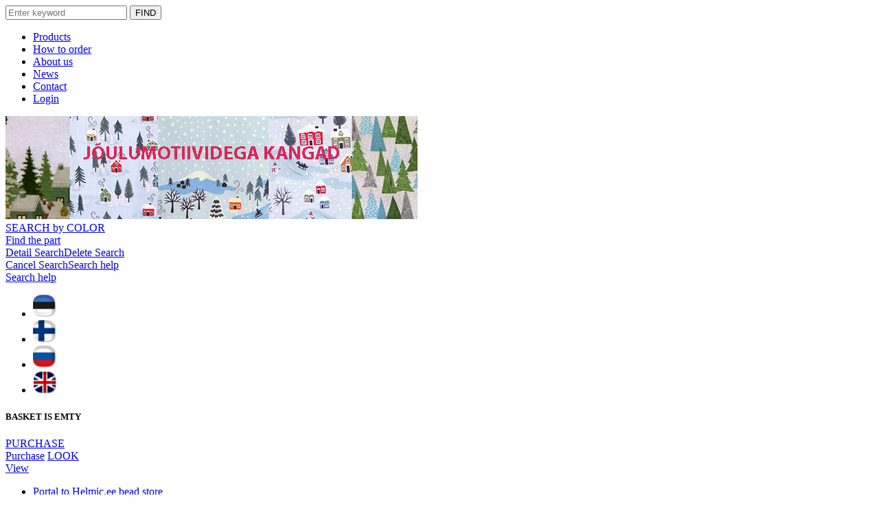

--- FILE ---
content_type: text/html; charset=utf-8
request_url: https://shop.kl24.ee/Bambus-ringvardad-bamboo-circular-knitting-needles/0/readmore/358/&lng=14/
body_size: 13401
content:
<!DOCTYPE html>
<html lang="en">
<head>
	<link rel="shortcut icon" href="/favicon.ico">
	<title>Circular knitting needles, pins No.8,0 mm, ADDI 555-7 | Bamboo Circular Knitting Needles | www.KL24.ee</title>
	<meta name="viewport" content="width=device-width, initial-scale=1" />
	<meta http-equiv="Content-Type" content="text/html; charset=utf-8" />
	<meta http-equiv="imagetoolbar" content="no" />
	<meta name="keywords" content="needle,circular,ringvardad,pins,knitting,circolari,ferri,circulare,andrele,aguja,βελόνες,κυκλικές" />
	<meta name="description" content="
Ringvardad maailma juhtivalt vardatootjalt. 
Vardad on valmistatud Jaapani toorainest, hoolikalt töödeldud ja poleeritud." />
	<meta name="robots" content="index,all" />
	<meta name="google-site-verification" content="UKIh3N3YpSqDLlpoey39lWSQG7JzuLTl0NIP1l9AspA" />
	<meta name="google-signin-client_id" content="117969413075-439el75undo8p4ta89p4qhpg6dpag5l7.apps.googleusercontent.com">
	<meta name="author" content="Smart Technologies, PHP version 8.3.27" />

	<link rel="manifest" href="/manifest.json">
	<meta name="apple-mobile-web-app-status-bar-style" content="black-translucent">
	<meta name="theme-color" content="#ff9e42">
	<link rel="apple-touch-icon" href="/images/web/apple-touch-icon.png">
	<link rel="apple-touch-startup-image" href="/images/web/splashscreen/logo.png" media="(device-width: 320px) and (device-height: 568px) and (-webkit-device-pixel-ratio: 2)" />
	<link rel="apple-touch-startup-image" href="/images/web/splashscreen/logo.png" media="(device-width: 375px) and (device-height: 667px) and (-webkit-device-pixel-ratio: 2)" />
	<link rel="apple-touch-startup-image" href="/images/web/splashscreen/logo.png" media="(device-width: 621px) and (device-height: 1104px) and (-webkit-device-pixel-ratio: 3)" />
	<link rel="apple-touch-startup-image" href="/images/web/splashscreen/logo.png" media="(device-width: 375px) and (device-height: 812px) and (-webkit-device-pixel-ratio: 3)" />
	<link rel="apple-touch-startup-image" href="/images/web/splashscreen/logo.png" media="(device-width: 768px) and (device-height: 1024px) and (-webkit-device-pixel-ratio: 2)" />
	<link rel="apple-touch-startup-image" href="/images/web/splashscreen/logo.png" media="(device-width: 834px) and (device-height: 1112px) and (-webkit-device-pixel-ratio: 2)" />
	<link rel="apple-touch-startup-image" href="/images/web/splashscreen/logo.png" media="(device-width: 1024px) and (device-height: 1366px) and (-webkit-device-pixel-ratio: 2)" />


	<link rel="canonical" href="https://shop.kl24.ee/Bambus-ringvardad-bamboo-circular-knitting-needles/0/readmore/358/&amp;lng=14/" />
	<meta property="og:site_name" content="" />
	<meta property="og:title" content="Circular knitting needles, pins No.8,0 mm, ADDI 555-7 - Bamboo Circular Knitting Needles" />
	<meta property="og:description" content="
Ringvardad maailma juhtivalt vardatootjalt. 
Vardad on valmistatud Jaapani toorainest, hoolikalt töödeldud ja poleeritud." />
	<meta property="og:type" content="website" />
	<meta property="og:url" content="https://shop.kl24.ee/Bambus-ringvardad-bamboo-circular-knitting-needles/0/readmore/358/&amp;lng=14/" />

	<meta name="twitter:site" content="" />
	<meta name="twitter:title" content="Circular knitting needles, pins No.8,0 mm, ADDI 555-7 - Bamboo Circular Knitting Needles" />
	<meta name="twitter:description" content="
Ringvardad maailma juhtivalt vardatootjalt. 
Vardad on valmistatud Jaapani toorainest, hoolikalt töödeldud ja poleeritud." />
	<meta name="twitter:card" content="summary_large_image">
	<meta property="og:image" content="https://shop.kl24.ee/images/basket/1667384776.jpg" />
	<meta property="og:image:width" content="2500" />
	<meta property="og:image:height" content="2500" />
	<meta property="og:image:secure_url" content="https://shop.kl24.ee/images/basket/1667384776.jpg" />
	<meta property="og:image:alt" content="Circular knitting needles, pins No.8,0 mm, ADDI 555-7" />
	<meta name="twitter:image" content="https://shop.kl24.ee/images/basket/1667384776.jpg" />

	<link href="https://shop.kl24.ee/css/cssloader.php?rand=87" rel="stylesheet" type="text/css" />
	<link href="/css/jquery.fancybox.min.css" rel="stylesheet" type="text/css" />
	<script type="text/javascript" src="https://shop.kl24.ee/js/jquery-3.5.1.min.js"></script>
	<script type="text/javascript" src="https://shop.kl24.ee/js/jquery.lazyload.min.js"></script>
	<script type="text/javascript" src="https://shop.kl24.ee/js/jquery.fancybox.min.js"></script>
	<script type="text/javascript" src="https://shop.kl24.ee/js/jsloader.php?rand=87"></script>

	<script type="text/javascript">
	function loaded(){
		document.getElementById("mainBody").classList.remove("loading");
	};
	</script>
</head>
<body id="mainBody" class="kl24 basket body-14 loading" onload="loaded()">
<!--[if lt IE 9]>
<table width="100%" border="0"><tr><td align="center"><br /><br /><p>T&auml;helepanu! Te kasutate v&auml;ga vana ja ebaturvalist brauserit.
Interneti kiiremaks ja turvalisemaks kasutamiseks soovitame vahetada see kohe moodsa veebilehitseja vastu. Vaata <a href="http://outdatedbrowser.com/en" target="_blank"><strong>http://outdatedbrowser.com/en</strong></a>.</p></td></tr></table>
<![endif]-->
<a id="top"></a>
<div class="lmask"></div>
<div id="alert" style="display:none;">Palun oota...</div>

<div class="container">
	<div class="hdr">
		<div class="logoAndSearch"><div class="logo"><a title="www.KL24.ee" href="https://shop.kl24.ee/"></a></div>
<div class="search">
	<form method="post" action="https://shop.kl24.ee/otsing/0/post/&amp;lng=14/">
		<input aria-label="keyword" class="input-text" id="keyword" name="keyword" placeholder="Enter keyword" />
		<button class="btn">FIND</button>
	</form>
</div>
</div>
		<div class="mainMenuAndBigBanner">
			<div class="main-menu">
	<ul>
	<li><a class="btn  btn-active" onclick="javascript:kl.trackEvent({'cat':'link-click','act':'main-menu','lbl':'Products'});" href="https://shop.kl24.ee/tooted/&amp;lng=14/" title="Products">Products</a></li>
	<li><a class="btn " onclick="javascript:kl.trackEvent({'cat':'link-click','act':'main-menu','lbl':'How to order'});" href="https://shop.kl24.ee/tellimisinfo/&amp;lng=14/" title="How to order">How to order</a></li>
	<li><a class="btn " onclick="javascript:kl.trackEvent({'cat':'link-click','act':'main-menu','lbl':'About us'});" href="https://shop.kl24.ee/firmast/&amp;lng=14/" title="About us">About us</a></li>
	<li><a class="btn " onclick="javascript:kl.trackEvent({'cat':'link-click','act':'main-menu','lbl':'News'});" href="https://shop.kl24.ee/uudised/&amp;lng=14/" title="News">News</a></li>
	<li><a class="btn " onclick="javascript:kl.trackEvent({'cat':'link-click','act':'main-menu','lbl':'Contact'});" href="https://shop.kl24.ee/kontakt/&amp;lng=14/" title="Contact">Contact</a></li>
	<li><a class="btn " onclick="javascript:kl.trackEvent({'cat':'link-click','act':'main-menu','lbl':'Login'});" href="https://shop.kl24.ee/login/&amp;lng=14/" title="Login">Login</a></li>
	</ul>
</div>

			<div class="big-banner">
		<a onclick="javascript:kl.trackEvent({'cat':'link-click','act':'readmore','lbl':'banner'});" href="https://shop.kl24.ee/Bambus-ringvardad-bamboo-circular-knitting-needles/0/redirect/86/">
	<img src="https://shop.kl24.ee/images/banner/14809397a139590c69561e7d390d994d.jpg" alt="banner" class="banner" />
	</a>
</div>

			<div class="bannerBtm">
	<a href="https://shop.kl24.ee/pearl/0/&amp;lng=14/" title="SEARCH by COLOR" class=" tabAttrSearch tabAttrSearchLeft tab1">SEARCH by COLOR<br /></a><a
	href="https://shop.kl24.ee/pearl/1/&amp;lng=14/" title="Find the part" class=" tabAttrSearch tabAttrSearchLeft tab2">Find the part<br />Detail Search</a><a
	href="https://shop.kl24.ee/pearl/&amp;lng=14/" title="Delete Search" class="tabAttrSearch tabAttrSearchLeft tab3">Delete Search<br>Cancel Search</a><a
	href="https://shop.kl24.ee/otsingu-abi/&amp;lng=14/" title="Search help" class=" tabAttrSearch tabAttrSearchLeft tab4">Search help<br>Search help</a><a
	href="https://www.instagram.com/karnaluks" target="_blank" title="Instagram" class="tabAttrSearch tabAttrSearchRight"><img alt="Instagram" title="Instagram" src="/images/web/instagram.png"></a><a
	href="https://www.facebook.com/karnaluks" target="_blank" title="Facebook" class="tabAttrSearch tabAttrSearchRight"><img alt="Facebook" title="Facebook" src="/images/web/facebook.png"></a><a
	href="https://shop.kl24.ee/Bambus-ringvardad-bamboo-circular-knitting-needles/0/sitemap/&amp;lng=14/" title="Sitemap" class="ACTION_POPUP tabAttrSearch tabAttrSearchRight"><img alt="Sitemap" title="Sitemap" src="/images/web/lang/sitemap.png"></a><a
	href="https://shop.kl24.ee/Bambus-ringvardad-bamboo-circular-knitting-needles/0/feedback/&amp;lng=14/" title="Feedback" class="ACTION_POPUP tabAttrSearch tabAttrSearchRight"><img alt="Feedback" src="/images/web/lang/email.png"></a><a
	href="https://shop.kl24.ee/" title="Back to Homepage" class="tabAttrSearch tabAttrSearchRight"><img alt="Back to Homepage" src="/images/web/lang/home.png"></a>
</div>

		</div>
		<div class="langsAndBasket">
			<div class="langs"><ul>
<li class="lang"><a href="https://shop.kl24.ee/Bambus-ringvardad-bamboo-circular-knitting-needles/0/readmore/358/&amp;lng=11/"><img src="/images/web/lang/flagest.png" title="est" alt="est flag" width="34" height="33" /></a></li>
<li class="lang"><a href="https://shop.kl24.ee/Bambus-ringvardad-bamboo-circular-knitting-needles/0/readmore/358/&amp;lng=12/"><img src="/images/web/lang/flagfin.png" title="fin" alt="fin flag" width="34" height="33" /></a></li>
<li class="lang"><a href="https://shop.kl24.ee/Bambus-ringvardad-bamboo-circular-knitting-needles/0/readmore/358/&amp;lng=13/"><img src="/images/web/lang/flagrus.png" title="rus" alt="rus flag" width="34" height="33" /></a></li>
<li class="lang_selected"><a href="https://shop.kl24.ee/Bambus-ringvardad-bamboo-circular-knitting-needles/0/readmore/358/&amp;lng=14/"><img src="/images/web/lang/flageng.png" title="eng" alt="eng flag" width="34" height="33" /></a></li>
</ul>
</div>
			<div class="basket"><div class="cart-info basketEmpty">
<h5>BASKET IS EMTY</h5>
<div class="clear"></div>
<a class="hidden order btn btn-right" href="https://shop.kl24.ee/telli/0b920ad40fd18e0fbaccdddc8311b663/sess/&amp;lng=14/">PURCHASE<br />Purchase</a>
<a class="hidden look btn btn-left" href="https://shop.kl24.ee/ostukorv/&amp;lng=14/">LOOK<br />View</a>
<a class="green" href="https://shop.kl24.ee/recycle/&amp;lng=14/" title="Green Dot"></a>
</div>
</div>
		</div>
		<div class="clear"></div>
	</div>
	<div class="clear"></div>
	<div class="mainContainer">
		<div class="leftContent"><ul class="left-menu">
<li class="lvllvl-switch left-menu"><a onclick="javascript:kl.trackEvent({'cat':'link-click','act':'left-menu','lbl':'Portal to Helmic.ee bead store'});" class="lvla" href="https://www.helmic.ee/avaleht/0b920ad40fd18e0fbaccdddc8311b663/sess/&amp;lng=14/#s0" id="_s0" title="Portal to Helmic.ee bead store">Portal to Helmic.ee bead store</a>
</li>
<li class="lvl1 left-menu"><a onclick="javascript:kl.trackEvent({'cat':'link-click','act':'left-menu','lbl':'New Arrivals'});" class="lvla" href="https://shop.kl24.ee/viimati-lisatud/&amp;lng=14/#s3027" id="_s3027" title="New Arrivals">New Arrivals</a>
<span class="lvlspan" style="display:none;">
	<span class="prodframe">
		<span class="frame"><img src="/images/web/lang/kl24_frame_prod.png" alt="frame" /></span>
		<span class="image"><img class="lazy" data-original="https://shop.kl24.ee/images/menu/1748534624.jpg" alt="New Arrivals" /></span>
	</span>
</span>
</li>
<li class="lvl1 left-menu-underline"><a onclick="javascript:kl.trackEvent({'cat':'link-click','act':'left-menu','lbl':'SEARCH by COLOR / '});" class="lvla" href="https://shop.kl24.ee/pearl/&amp;lng=14/#s536" id="_s536" title="SEARCH by COLOR / ">SEARCH by COLOR / </a>
</li>
<li class="lvl1 left-menu"><a onclick="javascript:kl.trackEvent({'cat':'link-click','act':'left-menu','lbl':'Outlet'});" class="lvla" href="https://shop.kl24.ee/kordumatud-pakkumised-last-best-offer/&amp;lng=14/#s493" id="_s493" title="Outlet">Outlet</a>
<span class="lvlspan" style="display:none;">
	<span class="prodframe">
		<span class="frame"><img src="/images/web/lang/kl24_frame_prod.png" alt="frame" /></span>
		<span class="image"><img class="lazy" data-original="https://shop.kl24.ee/images/menu/1748534866.jpg" alt="Outlet" /></span>
	</span>
</span>
</li>
<li class="lvl1 left-menu"><a onclick="javascript:kl.trackEvent({'cat':'link-click','act':'left-menu','lbl':'Services'});" class="lvla" href="https://shop.kl24.ee/Services-teenused-palvelut/&amp;lng=14/#s3143" id="_s3143" title="Services">Services</a>
<span class="lvlspan" style="display:none;">
	<span class="prodframe">
		<span class="frame"><img src="/images/web/lang/kl24_frame_prod.png" alt="frame" /></span>
		<span class="image"><img class="lazy" data-original="https://shop.kl24.ee/images/menu/1748535043.jpg" alt="Services" /></span>
	</span>
</span>
</li>
<li class="lvl1 left-menu"><a onclick="javascript:kl.trackEvent({'cat':'link-click','act':'left-menu','lbl':'Sewing Machines, Overlocks, Sergers, Coverlocks &amp; Equipment '});" class="lvla" href="https://shop.kl24.ee/masinad-seadmed-sewing-machine-equipment/&amp;lng=14/#s215" id="_s215" title="Sewing Machines, Overlocks, Sergers, Coverlocks &amp; Equipment ">Sewing Machines, Overlocks, Sergers, Coverlocks &amp; Equipment </a>
<span class="lvlspan" style="display:none;">
	<span class="prodframe">
		<span class="frame"><img src="/images/web/lang/kl24_frame_prod.png" alt="frame" /></span>
		<span class="image"><img class="lazy" data-original="https://shop.kl24.ee/images/menu/1748690644.jpg" alt="Sewing Machines, Overlocks, Sergers, Coverlocks &amp; Equipment " /></span>
	</span>
</span>
</li>
<li class="lvl1 left-menu"><a onclick="javascript:kl.trackEvent({'cat':'link-click','act':'left-menu','lbl':'Knitting Machines and Accessories'});" class="lvla" href="https://shop.kl24.ee/kudumismasinad-knitting-machine-neulekone/&amp;lng=14/#s301" id="_s301" title="Knitting Machines and Accessories">Knitting Machines and Accessories</a>
<span class="lvlspan" style="display:none;">
	<span class="prodframe">
		<span class="frame"><img src="/images/web/lang/kl24_frame_prod.png" alt="frame" /></span>
		<span class="image"><img class="lazy" data-original="https://shop.kl24.ee/images/menu/1748885847.jpg" alt="Knitting Machines and Accessories" /></span>
	</span>
</span>
</li>
<li class="lvl1 left-menu"><a onclick="javascript:kl.trackEvent({'cat':'link-click','act':'left-menu','lbl':'Attachments `Handmade`'});" class="lvla" href="https://shop.kl24.ee/Handmade/&amp;lng=14/#s3164" id="_s3164" title="Attachments `Handmade`">Attachments `Handmade`</a>
<span class="lvlspan" style="display:none;">
	<span class="prodframe">
		<span class="frame"><img src="/images/web/lang/kl24_frame_prod.png" alt="frame" /></span>
		<span class="image"><img class="lazy" data-original="https://shop.kl24.ee/images/menu/3199b2100b81f93dd3ca4145fd6fa945.jpg" alt="Attachments `Handmade`" /></span>
	</span>
</span>
</li>
<li class="lvl1 left-menu"><a onclick="javascript:kl.trackEvent({'cat':'link-click','act':'left-menu','lbl':'Styrox, styrofoam balls, eggs, bells etc and clear plastic balls'});" class="lvla" href="https://shop.kl24.ee/styrox-styrofoam-penoplast-ball-egg-ring-muna-pall/&amp;lng=14/#s2856" id="_s2856" title="Styrox, styrofoam balls, eggs, bells etc and clear plastic balls">Styrox, styrofoam balls, eggs, bells etc and clear plastic balls</a>
<span class="lvlspan" style="display:none;">
	<span class="prodframe">
		<span class="frame"><img src="/images/web/lang/kl24_frame_prod.png" alt="frame" /></span>
		<span class="image"><img class="lazy" data-original="https://shop.kl24.ee/images/menu/1748966567.jpg" alt="Styrox, styrofoam balls, eggs, bells etc and clear plastic balls" /></span>
	</span>
</span>
</li>
<li class="lvl1 left-menu"><a onclick="javascript:kl.trackEvent({'cat':'link-click','act':'left-menu','lbl':'Cookie Cutters, Felting &amp; Painting Moulds'});" class="lvla" href="https://shop.kl24.ee/cookie-cutter-piparkoogi-vorm-muotti/&amp;lng=14/#s3006" id="_s3006" title="Cookie Cutters, Felting &amp; Painting Moulds">Cookie Cutters, Felting &amp; Painting Moulds</a>
<span class="lvlspan" style="display:none;">
	<span class="prodframe">
		<span class="frame"><img src="/images/web/lang/kl24_frame_prod.png" alt="frame" /></span>
		<span class="image"><img class="lazy" data-original="https://shop.kl24.ee/images/menu/1748966979.jpg" alt="Cookie Cutters, Felting &amp; Painting Moulds" /></span>
	</span>
</span>
</li>
<li class="lvl1 left-menu"><a onclick="javascript:kl.trackEvent({'cat':'link-click','act':'left-menu','lbl':'Embroidery Patches &amp; Reflective Patches'});" class="lvla" href="https://shop.kl24.ee/aplikatsioonid-embroidery-reflective-patches/&amp;lng=14/#s213" id="_s213" title="Embroidery Patches &amp; Reflective Patches">Embroidery Patches &amp; Reflective Patches</a>
<span class="lvlspan" style="display:none;">
	<span class="prodframe">
		<span class="frame"><img src="/images/web/lang/kl24_frame_prod.png" alt="frame" /></span>
		<span class="image"><img class="lazy" data-original="https://shop.kl24.ee/images/menu/1748972154.jpg" alt="Embroidery Patches &amp; Reflective Patches" /></span>
	</span>
</span>
</li>
<li class="lvl1 left-menu"><a onclick="javascript:kl.trackEvent({'cat':'link-click','act':'left-menu','lbl':'Fashion Accessories'});" class="lvla" href="https://shop.kl24.ee/aksessuaarid_accessories/&amp;lng=14/#s214" id="_s214" title="Fashion Accessories">Fashion Accessories</a>
<span class="lvlspan" style="display:none;">
	<span class="prodframe">
		<span class="frame"><img src="/images/web/lang/kl24_frame_prod.png" alt="frame" /></span>
		<span class="image"><img class="lazy" data-original="https://shop.kl24.ee/images/menu/1749291698.jpg" alt="Fashion Accessories" /></span>
	</span>
</span>
</li>
<li class="lvl1 left-menu"><a onclick="javascript:kl.trackEvent({'cat':'link-click','act':'left-menu','lbl':'Knitting'});" class="lvla" href="https://shop.kl24.ee/kudumine-knitting/&amp;lng=14/#s207" id="_s207" title="Knitting">Knitting</a>
<span class="lvlspan" style="display:none;">
	<span class="prodframe">
		<span class="frame"><img src="/images/web/lang/kl24_frame_prod.png" alt="frame" /></span>
		<span class="image"><img class="lazy" data-original="https://shop.kl24.ee/images/menu/1749298179.jpg" alt="Knitting" /></span>
	</span>
</span>
</li>
<li class="lvl2 left-menu"><a onclick="javascript:kl.trackEvent({'cat':'link-click','act':'left-menu','lbl':'Sock Yarn'});" class="lvla" href="https://shop.kl24.ee/sock-yarn-soki-lõngad/&amp;lng=14/#s612" id="_s612" title="Sock Yarn">Sock Yarn</a>
<span class="lvlspan" style="display:none;">
	<span class="prodframe">
		<span class="frame"><img src="/images/web/lang/kl24_frame_prod.png" alt="frame" /></span>
		<span class="image"><img class="lazy" data-original="https://shop.kl24.ee/images/menu/1749563274.jpg" alt="Sock Yarn" /></span>
	</span>
</span>
</li>
<li class="lvl2 left-menu"><a onclick="javascript:kl.trackEvent({'cat':'link-click','act':'left-menu','lbl':'100% Wool Knitting Yarns'});" class="lvla" href="https://shop.kl24.ee/villane-lõng-lõngad-wool-yarn/&amp;lng=14/#s239" id="_s239" title="100% Wool Knitting Yarns">100% Wool Knitting Yarns</a>
<span class="lvlspan" style="display:none;">
	<span class="prodframe">
		<span class="frame"><img src="/images/web/lang/kl24_frame_prod.png" alt="frame" /></span>
		<span class="image"><img class="lazy" data-original="https://shop.kl24.ee/images/menu/1749745585.jpg" alt="100% Wool Knitting Yarns" /></span>
	</span>
</span>
</li>
<li class="lvl2 left-menu"><a onclick="javascript:kl.trackEvent({'cat':'link-click','act':'left-menu','lbl':'Semisynthetic Knitting Yarns'});" class="lvla" href="https://shop.kl24.ee/Semisynthetic-Knitting-Yarns-lõngad/&amp;lng=14/#s241" id="_s241" title="Semisynthetic Knitting Yarns">Semisynthetic Knitting Yarns</a>
<span class="lvlspan" style="display:none;">
	<span class="prodframe">
		<span class="frame"><img src="/images/web/lang/kl24_frame_prod.png" alt="frame" /></span>
		<span class="image"><img class="lazy" data-original="https://shop.kl24.ee/images/menu/1749901003.jpg" alt="Semisynthetic Knitting Yarns" /></span>
	</span>
</span>
</li>
<li class="lvl2 left-menu"><a onclick="javascript:kl.trackEvent({'cat':'link-click','act':'left-menu','lbl':'Alpaca, Lama &amp; Camel Yarns'});" class="lvla" href="https://shop.kl24.ee/alpaka-alpaca-laama-lama-yarns-lõngad/&amp;lng=14/#s597" id="_s597" title="Alpaca, Lama &amp; Camel Yarns">Alpaca, Lama &amp; Camel Yarns</a>
<span class="lvlspan" style="display:none;">
	<span class="prodframe">
		<span class="frame"><img src="/images/web/lang/kl24_frame_prod.png" alt="frame" /></span>
		<span class="image"><img class="lazy" data-original="https://shop.kl24.ee/images/menu/1749572528.jpg" alt="Alpaca, Lama &amp; Camel Yarns" /></span>
	</span>
</span>
</li>
<li class="lvl2 left-menu"><a onclick="javascript:kl.trackEvent({'cat':'link-click','act':'left-menu','lbl':'100% Cotton Yarns'});" class="lvla" href="https://shop.kl24.ee/puuvillased-lõngad-cotton-yarns/&amp;lng=14/#s710" id="_s710" title="100% Cotton Yarns">100% Cotton Yarns</a>
<span class="lvlspan" style="display:none;">
	<span class="prodframe">
		<span class="frame"><img src="/images/web/lang/kl24_frame_prod.png" alt="frame" /></span>
		<span class="image"><img class="lazy" data-original="https://shop.kl24.ee/images/menu/1749662347.jpg" alt="100% Cotton Yarns" /></span>
	</span>
</span>
</li>
<li class="lvl2 left-menu"><a onclick="javascript:kl.trackEvent({'cat':'link-click','act':'left-menu','lbl':'Cotton Mixed Fibres Yarns'});" class="lvla" href="https://shop.kl24.ee/puuvillased-segakiud-cotton-mixed-fibres-yarns/&amp;lng=14/#s240" id="_s240" title="Cotton Mixed Fibres Yarns">Cotton Mixed Fibres Yarns</a>
<span class="lvlspan" style="display:none;">
	<span class="prodframe">
		<span class="frame"><img src="/images/web/lang/kl24_frame_prod.png" alt="frame" /></span>
		<span class="image"><img class="lazy" data-original="https://shop.kl24.ee/images/menu/1749744115.jpg" alt="Cotton Mixed Fibres Yarns" /></span>
	</span>
</span>
</li>
<li class="lvl2 left-menu"><a onclick="javascript:kl.trackEvent({'cat':'link-click','act':'left-menu','lbl':'Baby Yarns'});" class="lvla" href="https://shop.kl24.ee/beebi-lõng-baby-yarn/&amp;lng=14/#s423" id="_s423" title="Baby Yarns">Baby Yarns</a>
<span class="lvlspan" style="display:none;">
	<span class="prodframe">
		<span class="frame"><img src="/images/web/lang/kl24_frame_prod.png" alt="frame" /></span>
		<span class="image"><img class="lazy" data-original="https://shop.kl24.ee/images/menu/1749820770.jpg" alt="Baby Yarns" /></span>
	</span>
</span>
</li>
<li class="lvl2 left-menu"><a onclick="javascript:kl.trackEvent({'cat':'link-click','act':'left-menu','lbl':'Decorative &amp; Fancy Knitting Yarns'});" class="lvla" href="https://shop.kl24.ee/decorative-fancy-yarns/&amp;lng=14/#s242" id="_s242" title="Decorative &amp; Fancy Knitting Yarns">Decorative &amp; Fancy Knitting Yarns</a>
<span class="lvlspan" style="display:none;">
	<span class="prodframe">
		<span class="frame"><img src="/images/web/lang/kl24_frame_prod.png" alt="frame" /></span>
		<span class="image"><img class="lazy" data-original="https://shop.kl24.ee/images/menu/1749749612.jpg" alt="Decorative &amp; Fancy Knitting Yarns" /></span>
	</span>
</span>
</li>
<li class="lvl2 left-menu"><a onclick="javascript:kl.trackEvent({'cat':'link-click','act':'left-menu','lbl':'Knitting yarns with reflective thread'});" class="lvla" href="https://shop.kl24.ee/Knitting-yarns-reflective-thread-Neulelangat-heijastinlangalla/&amp;lng=14/#s3187" id="_s3187" title="Knitting yarns with reflective thread">Knitting yarns with reflective thread</a>
<span class="lvlspan" style="display:none;">
	<span class="prodframe">
		<span class="frame"><img src="/images/web/lang/kl24_frame_prod.png" alt="frame" /></span>
		<span class="image"><img class="lazy" data-original="https://shop.kl24.ee/images/menu/1749747338.jpg" alt="Knitting yarns with reflective thread" /></span>
	</span>
</span>
</li>
<li class="lvl2 left-menu"><a onclick="javascript:kl.trackEvent({'cat':'link-click','act':'left-menu','lbl':'Felting Yarns and Wool'});" class="lvla" href="https://shop.kl24.ee/Felting-Wool-Yarns-heie-huovutus-villa-lanka/&amp;lng=14/#s3211" id="_s3211" title="Felting Yarns and Wool">Felting Yarns and Wool</a>
<span class="lvlspan" style="display:none;">
	<span class="prodframe">
		<span class="frame"><img src="/images/web/lang/kl24_frame_prod.png" alt="frame" /></span>
		<span class="image"><img class="lazy" data-original="https://shop.kl24.ee/images/menu/5efae6d1a0a80e4f67e52863f5a26bde.jpg" alt="Felting Yarns and Wool" /></span>
	</span>
</span>
</li>
<li class="lvl2 left-menu"><a onclick="javascript:kl.trackEvent({'cat':'link-click','act':'left-menu','lbl':'Metallic sparkling yarns and crochet threads'});" class="lvla" href="https://shop.kl24.ee/Metallic_sparkling_yarns_threads/&amp;lng=14/#s3134" id="_s3134" title="Metallic sparkling yarns and crochet threads">Metallic sparkling yarns and crochet threads</a>
<span class="lvlspan" style="display:none;">
	<span class="prodframe">
		<span class="frame"><img src="/images/web/lang/kl24_frame_prod.png" alt="frame" /></span>
		<span class="image"><img class="lazy" data-original="https://shop.kl24.ee/images/menu/1749826734.jpg" alt="Metallic sparkling yarns and crochet threads" /></span>
	</span>
</span>
</li>
<li class="lvl2 left-menu"><a onclick="javascript:kl.trackEvent({'cat':'link-click','act':'left-menu','lbl':'Luxury yarns'});" class="lvla" href="https://shop.kl24.ee/luksuslikud-lõngad-luxury-yarns/&amp;lng=14/#s459" id="_s459" title="Luxury yarns">Luxury yarns</a>
<span class="lvlspan" style="display:none;">
	<span class="prodframe">
		<span class="frame"><img src="/images/web/lang/kl24_frame_prod.png" alt="frame" /></span>
		<span class="image"><img class="lazy" data-original="https://shop.kl24.ee/images/menu/1749833388.jpg" alt="Luxury yarns" /></span>
	</span>
</span>
</li>
<li class="lvl2 left-menu"><a onclick="javascript:kl.trackEvent({'cat':'link-click','act':'left-menu','lbl':'Pure Silk &amp; Silk with Artificial Fibres'});" class="lvla" href="https://shop.kl24.ee/siid-seide-silk-lõngad-yarns-langat/&amp;lng=14/#s596" id="_s596" title="Pure Silk &amp; Silk with Artificial Fibres">Pure Silk &amp; Silk with Artificial Fibres</a>
<span class="lvlspan" style="display:none;">
	<span class="prodframe">
		<span class="frame"><img src="/images/web/lang/kl24_frame_prod.png" alt="frame" /></span>
		<span class="image"><img class="lazy" data-original="https://shop.kl24.ee/images/menu/1749834838.jpg" alt="Pure Silk &amp; Silk with Artificial Fibres" /></span>
	</span>
</span>
</li>
<li class="lvl2 left-menu"><a onclick="javascript:kl.trackEvent({'cat':'link-click','act':'left-menu','lbl':'Linen, sisal, hemp, jute and other yarns, threads, cords'});" class="lvla" href="https://shop.kl24.ee/lina-leinen-flax-yarns-lõngad/&amp;lng=14/#s598" id="_s598" title="Linen, sisal, hemp, jute and other yarns, threads, cords">Linen, sisal, hemp, jute and other yarns, threads, cords</a>
<span class="lvlspan" style="display:none;">
	<span class="prodframe">
		<span class="frame"><img src="/images/web/lang/kl24_frame_prod.png" alt="frame" /></span>
		<span class="image"><img class="lazy" data-original="https://shop.kl24.ee/images/menu/1749910063.jpg" alt="Linen, sisal, hemp, jute and other yarns, threads, cords" /></span>
	</span>
</span>
</li>
<li class="lvl2 left-menu"><a onclick="javascript:kl.trackEvent({'cat':'link-click','act':'left-menu','lbl':'Mohair and Angora Yarns'});" class="lvla" href="https://shop.kl24.ee/mohair-angoora-angora-yarns/&amp;lng=14/#s599" id="_s599" title="Mohair and Angora Yarns">Mohair and Angora Yarns</a>
<span class="lvlspan" style="display:none;">
	<span class="prodframe">
		<span class="frame"><img src="/images/web/lang/kl24_frame_prod.png" alt="frame" /></span>
		<span class="image"><img class="lazy" data-original="https://shop.kl24.ee/images/menu/1749838442.jpg" alt="Mohair and Angora Yarns" /></span>
	</span>
</span>
</li>
<li class="lvl2 left-menu"><a onclick="javascript:kl.trackEvent({'cat':'link-click','act':'left-menu','lbl':'Eco Yarn, Organic Yarn'});" class="lvla" href="https://shop.kl24.ee/eco-organic-knitting-yarns-longad-langat/&amp;lng=14/#s3081" id="_s3081" title="Eco Yarn, Organic Yarn">Eco Yarn, Organic Yarn</a>
<span class="lvlspan" style="display:none;">
	<span class="prodframe">
		<span class="frame"><img src="/images/web/lang/kl24_frame_prod.png" alt="frame" /></span>
		<span class="image"><img class="lazy" data-original="https://shop.kl24.ee/images/menu/1749901502.jpg" alt="Eco Yarn, Organic Yarn" /></span>
	</span>
</span>
</li>
<li class="lvl2 left-menu"><a onclick="javascript:kl.trackEvent({'cat':'link-click','act':'left-menu','lbl':'Paper Yarns, Raffia'});" class="lvla" href="https://shop.kl24.ee/Paper-Yarns-Raffia/&amp;lng=14/#s2963" id="_s2963" title="Paper Yarns, Raffia">Paper Yarns, Raffia</a>
<span class="lvlspan" style="display:none;">
	<span class="prodframe">
		<span class="frame"><img src="/images/web/lang/kl24_frame_prod.png" alt="frame" /></span>
		<span class="image"><img class="lazy" data-original="https://shop.kl24.ee/images/menu/1749902885.jpg" alt="Paper Yarns, Raffia" /></span>
	</span>
</span>
</li>
<li class="lvl2 left-menu"><a onclick="javascript:kl.trackEvent({'cat':'link-click','act':'left-menu','lbl':'Frilling Net Yarns'});" class="lvla" href="https://shop.kl24.ee/Frilling-Yarns-krookivad-lõngad/&amp;lng=14/#s609" id="_s609" title="Frilling Net Yarns">Frilling Net Yarns</a>
<span class="lvlspan" style="display:none;">
	<span class="prodframe">
		<span class="frame"><img src="/images/web/lang/kl24_frame_prod.png" alt="frame" /></span>
		<span class="image"><img class="lazy" data-original="https://shop.kl24.ee/images/menu/1749658313.jpg" alt="Frilling Net Yarns" /></span>
	</span>
</span>
</li>
<li class="lvl2 left-menu"><a onclick="javascript:kl.trackEvent({'cat':'link-click','act':'left-menu','lbl':'Decorative glossy threads'});" class="lvla" href="https://shop.kl24.ee/glossy-pes-thread-niit-kiiltolanka-koral/&amp;lng=14/#s3131" id="_s3131" title="Decorative glossy threads">Decorative glossy threads</a>
<span class="lvlspan" style="display:none;">
	<span class="prodframe">
		<span class="frame"><img src="/images/web/lang/kl24_frame_prod.png" alt="frame" /></span>
		<span class="image"><img class="lazy" data-original="https://shop.kl24.ee/images/menu/83f865a25bd55f18d80c59252b7b26cc.jpg" alt="Decorative glossy threads" /></span>
	</span>
</span>
</li>
<li class="lvl2 left-menu"><a onclick="javascript:kl.trackEvent({'cat':'link-click','act':'left-menu','lbl':'Reflective Threads'});" class="lvla" href="https://shop.kl24.ee/Reflective-Threads-helkur-niit-heijastava-lanka/&amp;lng=14/#s3181" id="_s3181" title="Reflective Threads">Reflective Threads</a>
<span class="lvlspan" style="display:none;">
	<span class="prodframe">
		<span class="frame"><img src="/images/web/lang/kl24_frame_prod.png" alt="frame" /></span>
		<span class="image"><img class="lazy" data-original="https://shop.kl24.ee/images/menu/1743160713.jpg" alt="Reflective Threads" /></span>
	</span>
</span>
</li>
<li class="lvl2 left-menu"><a onclick="javascript:kl.trackEvent({'cat':'link-click','act':'left-menu','lbl':'Conductive Threads'});" class="lvla" href="https://shop.kl24.ee/Conductive-Threads-ekraani-niidid--langat/&amp;lng=14/#s3184" id="_s3184" title="Conductive Threads">Conductive Threads</a>
<span class="lvlspan" style="display:none;">
	<span class="prodframe">
		<span class="frame"><img src="/images/web/lang/kl24_frame_prod.png" alt="frame" /></span>
		<span class="image"><img class="lazy" data-original="https://shop.kl24.ee/images/menu/c4aa86d3dc0db685c72128d24dd35198.jpg" alt="Conductive Threads" /></span>
	</span>
</span>
</li>
<li class="lvl2 left-menu"><a onclick="javascript:kl.trackEvent({'cat':'link-click','act':'left-menu','lbl':'Knitting Tools'});" class="lvla" href="https://shop.kl24.ee/kuduja-abivahendid-knitter-tools/&amp;lng=14/#s277" id="_s277" title="Knitting Tools">Knitting Tools</a>
<span class="lvlspan" style="display:none;">
	<span class="prodframe">
		<span class="frame"><img src="/images/web/lang/kl24_frame_prod.png" alt="frame" /></span>
		<span class="image"><img class="lazy" data-original="https://shop.kl24.ee/images/menu/1422271513.jpg" alt="Knitting Tools" /></span>
	</span>
</span>
</li>
<li class="lvl2 left-menu"><a onclick="javascript:kl.trackEvent({'cat':'link-click','act':'left-menu','lbl':'Single Pointed Knitting Needles'});" class="lvla" href="https://shop.kl24.ee/kampsunivardad-single-pointed-knitting-needles/&amp;lng=14/#s278" id="_s278" title="Single Pointed Knitting Needles">Single Pointed Knitting Needles</a>
<span class="lvlspan" style="display:none;">
	<span class="prodframe">
		<span class="frame"><img src="/images/web/lang/kl24_frame_prod.png" alt="frame" /></span>
		<span class="image"><img class="lazy" data-original="https://shop.kl24.ee/images/menu/1748525866.jpg" alt="Single Pointed Knitting Needles" /></span>
	</span>
</span>
</li>
<li class="lvl2 left-menu"><a onclick="javascript:kl.trackEvent({'cat':'link-click','act':'left-menu','lbl':'Circular Knitting Needles'});" class="lvla" href="https://shop.kl24.ee/ringvardad-circular-knitting-needles/&amp;lng=14/#s284" id="_s284" title="Circular Knitting Needles">Circular Knitting Needles</a>
<span class="lvlspan" style="display:none;">
	<span class="prodframe">
		<span class="frame"><img src="/images/web/lang/kl24_frame_prod.png" alt="frame" /></span>
		<span class="image"><img class="lazy" data-original="https://shop.kl24.ee/images/menu/1748513594.jpg" alt="Circular Knitting Needles" /></span>
	</span>
</span>
</li>
<li class="lvl3 left-menu-active"><a onclick="javascript:kl.trackEvent({'cat':'link-click','act':'left-menu','lbl':'Bamboo Circular Knitting Needles'});" class="lvla" href="https://shop.kl24.ee/Bambus-ringvardad-bamboo-circular-knitting-needles/&amp;lng=14/#s285" id="_s285" title="Bamboo Circular Knitting Needles">Bamboo Circular Knitting Needles</a>
<span class="lvlspan" style="display:none;">
	<span class="prodframe">
		<span class="frame"><img src="/images/web/lang/kl24_frame_prod.png" alt="frame" /></span>
		<span class="image"><img class="lazy" data-original="https://shop.kl24.ee/images/menu/1748524425.jpg" alt="Bamboo Circular Knitting Needles" /></span>
	</span>
</span>
</li>
<li class="lvl3 left-menu"><a onclick="javascript:kl.trackEvent({'cat':'link-click','act':'left-menu','lbl':'Circular Knitting Needles'});" class="lvla" href="https://shop.kl24.ee/ringvardad-circular-knitting-needles-metalmade/&amp;lng=14/#s286" id="_s286" title="Circular Knitting Needles">Circular Knitting Needles</a>
<span class="lvlspan" style="display:none;">
	<span class="prodframe">
		<span class="frame"><img src="/images/web/lang/kl24_frame_prod.png" alt="frame" /></span>
		<span class="image"><img class="lazy" data-original="https://shop.kl24.ee/images/menu/1748513621.jpg" alt="Circular Knitting Needles" /></span>
	</span>
</span>
</li>
<li class="lvl3 left-menu"><a onclick="javascript:kl.trackEvent({'cat':'link-click','act':'left-menu','lbl':'Nova Cubics KnitPro Circular Knitting Needles'});" class="lvla" href="https://shop.kl24.ee/KnitPro-nova-cubics-circular-knitting-needles/&amp;lng=14/#s741" id="_s741" title="Nova Cubics KnitPro Circular Knitting Needles">Nova Cubics KnitPro Circular Knitting Needles</a>
<span class="lvlspan" style="display:none;">
	<span class="prodframe">
		<span class="frame"><img src="/images/web/lang/kl24_frame_prod.png" alt="frame" /></span>
		<span class="image"><img class="lazy" data-original="https://shop.kl24.ee/images/menu/1748521360.jpg" alt="Nova Cubics KnitPro Circular Knitting Needles" /></span>
	</span>
</span>
</li>
<li class="lvl3 left-menu"><a onclick="javascript:kl.trackEvent({'cat':'link-click','act':'left-menu','lbl':'Fine Tip Circular Knitting Needles Lace'});" class="lvla" href="https://shop.kl24.ee/ringvardad-addi-gold-lace/&amp;lng=14/#s608" id="_s608" title="Fine Tip Circular Knitting Needles Lace">Fine Tip Circular Knitting Needles Lace</a>
<span class="lvlspan" style="display:none;">
	<span class="prodframe">
		<span class="frame"><img src="/images/web/lang/kl24_frame_prod.png" alt="frame" /></span>
		<span class="image"><img class="lazy" data-original="https://shop.kl24.ee/images/menu/1748522508.jpg" alt="Fine Tip Circular Knitting Needles Lace" /></span>
	</span>
</span>
</li>
<li class="lvl3 left-menu"><a onclick="javascript:kl.trackEvent({'cat':'link-click','act':'left-menu','lbl':'Circular Knitting Needles PONY '});" class="lvla" href="https://shop.kl24.ee/ring-vardad-circular-knitting-pins-pony/&amp;lng=14/#s689" id="_s689" title="Circular Knitting Needles PONY ">Circular Knitting Needles PONY </a>
<span class="lvlspan" style="display:none;">
	<span class="prodframe">
		<span class="frame"><img src="/images/web/lang/kl24_frame_prod.png" alt="frame" /></span>
		<span class="image"><img class="lazy" data-original="https://shop.kl24.ee/images/menu/1748524005.jpg" alt="Circular Knitting Needles PONY " /></span>
	</span>
</span>
</li>
<li class="lvl3 left-menu"><a onclick="javascript:kl.trackEvent({'cat':'link-click','act':'left-menu','lbl':'Interchangeable Knitting Systems ADDI '});" class="lvla" href="https://shop.kl24.ee/addi-click-round-knitting-needles-ringvardad/&amp;lng=14/#s610" id="_s610" title="Interchangeable Knitting Systems ADDI ">Interchangeable Knitting Systems ADDI </a>
<span class="lvlspan" style="display:none;">
	<span class="prodframe">
		<span class="frame"><img src="/images/web/lang/kl24_frame_prod.png" alt="frame" /></span>
		<span class="image"><img class="lazy" data-original="https://shop.kl24.ee/images/menu/1748523267.jpg" alt="Interchangeable Knitting Systems ADDI " /></span>
	</span>
</span>
</li>
<li class="lvl3 left-menu"><a onclick="javascript:kl.trackEvent({'cat':'link-click','act':'left-menu','lbl':'Rosewood Circular Knitting Needles'});" class="lvla" href="https://shop.kl24.ee/roosipuu-ringvarras-rosewood-circular-knitting-needles/&amp;lng=14/#s288" id="_s288" title="Rosewood Circular Knitting Needles">Rosewood Circular Knitting Needles</a>
<span class="lvlspan" style="display:none;">
	<span class="prodframe">
		<span class="frame"><img src="/images/web/lang/kl24_frame_prod.png" alt="frame" /></span>
		<span class="image"><img class="lazy" data-original="https://shop.kl24.ee/images/menu/1748517183.jpg" alt="Rosewood Circular Knitting Needles" /></span>
	</span>
</span>
</li>
<li class="lvl3 left-menu"><a onclick="javascript:kl.trackEvent({'cat':'link-click','act':'left-menu','lbl':'Wooden Circular Needles KnitPro '});" class="lvla" href="https://shop.kl24.ee/knitpro-dreamz-symfonie-wood/&amp;lng=14/#s746" id="_s746" title="Wooden Circular Needles KnitPro ">Wooden Circular Needles KnitPro </a>
<span class="lvlspan" style="display:none;">
	<span class="prodframe">
		<span class="frame"><img src="/images/web/lang/kl24_frame_prod.png" alt="frame" /></span>
		<span class="image"><img class="lazy" data-original="https://shop.kl24.ee/images/menu/1748516745.jpg" alt="Wooden Circular Needles KnitPro " /></span>
	</span>
</span>
</li>
<li class="lvl3 left-menu"><a onclick="javascript:kl.trackEvent({'cat':'link-click','act':'left-menu','lbl':'Wooden Circular Needles KnitPro Ginger'});" class="lvla" href="https://shop.kl24.ee/knitpro-ginger-circular-needles/&amp;lng=14/#s3088" id="_s3088" title="Wooden Circular Needles KnitPro Ginger">Wooden Circular Needles KnitPro Ginger</a>
<span class="lvlspan" style="display:none;">
	<span class="prodframe">
		<span class="frame"><img src="/images/web/lang/kl24_frame_prod.png" alt="frame" /></span>
		<span class="image"><img class="lazy" data-original="https://shop.kl24.ee/images/menu/1748516465.jpg" alt="Wooden Circular Needles KnitPro Ginger" /></span>
	</span>
</span>
</li>
<li class="lvl3 left-menu"><a onclick="javascript:kl.trackEvent({'cat':'link-click','act':'left-menu','lbl':'Circular Knitting Needles KnitPro Zing '});" class="lvla" href="https://shop.kl24.ee/circular-knitting-pins-knitpro-zing/&amp;lng=14/#s2782" id="_s2782" title="Circular Knitting Needles KnitPro Zing ">Circular Knitting Needles KnitPro Zing </a>
<span class="lvlspan" style="display:none;">
	<span class="prodframe">
		<span class="frame"><img src="/images/web/lang/kl24_frame_prod.png" alt="frame" /></span>
		<span class="image"><img class="lazy" data-original="https://shop.kl24.ee/images/menu/1748514758.jpg" alt="Circular Knitting Needles KnitPro Zing " /></span>
	</span>
</span>
</li>
<li class="lvl3 left-menu"><a onclick="javascript:kl.trackEvent({'cat':'link-click','act':'left-menu','lbl':'360° Rotating Tip Round Knitting Needles KnitPro Mindful'});" class="lvla" href="https://shop.kl24.ee/round-knitting-needles-knitpro-mindful-ringvardad/&amp;lng=14/#s3141" id="_s3141" title="360° Rotating Tip Round Knitting Needles KnitPro Mindful">360° Rotating Tip Round Knitting Needles KnitPro Mindful</a>
<span class="lvlspan" style="display:none;">
	<span class="prodframe">
		<span class="frame"><img src="/images/web/lang/kl24_frame_prod.png" alt="frame" /></span>
		<span class="image"><img class="lazy" data-original="https://shop.kl24.ee/images/menu/1748515942.jpg" alt="360° Rotating Tip Round Knitting Needles KnitPro Mindful" /></span>
	</span>
</span>
</li>
<li class="lvl3 left-menu"><a onclick="javascript:kl.trackEvent({'cat':'link-click','act':'left-menu','lbl':'Circular Knitting Needles KnitPro Karbonz '});" class="lvla" href="https://shop.kl24.ee/süsinikkiust-ring-vardad-karbonz-knitpro/&amp;lng=14/#s2779" id="_s2779" title="Circular Knitting Needles KnitPro Karbonz ">Circular Knitting Needles KnitPro Karbonz </a>
<span class="lvlspan" style="display:none;">
	<span class="prodframe">
		<span class="frame"><img src="/images/web/lang/kl24_frame_prod.png" alt="frame" /></span>
		<span class="image"><img class="lazy" data-original="https://shop.kl24.ee/images/menu/1748516217.jpg" alt="Circular Knitting Needles KnitPro Karbonz " /></span>
	</span>
</span>
</li>
<li class="lvl3 left-menu"><a onclick="javascript:kl.trackEvent({'cat':'link-click','act':'left-menu','lbl':'Interchangeable needle cables'});" class="lvla" href="https://shop.kl24.ee/Interchangeable-needle-cables-tamiilid-kaapelit/&amp;lng=14/#s2780" id="_s2780" title="Interchangeable needle cables">Interchangeable needle cables</a>
<span class="lvlspan" style="display:none;">
	<span class="prodframe">
		<span class="frame"><img src="/images/web/lang/kl24_frame_prod.png" alt="frame" /></span>
		<span class="image"><img class="lazy" data-original="https://shop.kl24.ee/images/menu/1748455162.jpg" alt="Interchangeable needle cables" /></span>
	</span>
</span>
</li>
<li class="lvl3 left-menu"><a onclick="javascript:kl.trackEvent({'cat':'link-click','act':'left-menu','lbl':'Rechangeable Tips KnitPro'});" class="lvla" href="https://shop.kl24.ee/rechangeable-tips-knitpro/&amp;lng=14/#s3090" id="_s3090" title="Rechangeable Tips KnitPro">Rechangeable Tips KnitPro</a>
<span class="lvlspan" style="display:none;">
	<span class="prodframe">
		<span class="frame"><img src="/images/web/lang/kl24_frame_prod.png" alt="frame" /></span>
		<span class="image"><img class="lazy" data-original="https://shop.kl24.ee/images/menu/3fb97dc280a3c1f99415335291912229.jpg" alt="Rechangeable Tips KnitPro" /></span>
	</span>
</span>
</li>
<li class="lvl3 left-menu"><a onclick="javascript:kl.trackEvent({'cat':'link-click','act':'left-menu','lbl':'Short Round Knitting Needles 5cm, 10cm'});" class="lvla" href="https://shop.kl24.ee/short-round-knitting-needles/&amp;lng=14/#s3172" id="_s3172" title="Short Round Knitting Needles 5cm, 10cm">Short Round Knitting Needles 5cm, 10cm</a>
<span class="lvlspan" style="display:none;">
	<span class="prodframe">
		<span class="frame"><img src="/images/web/lang/kl24_frame_prod.png" alt="frame" /></span>
		<span class="image"><img class="lazy" data-original="https://shop.kl24.ee/images/menu/1748454773.jpg" alt="Short Round Knitting Needles 5cm, 10cm" /></span>
	</span>
</span>
</li>
<li class="lvl2 left-menu"><a onclick="javascript:kl.trackEvent({'cat':'link-click','act':'left-menu','lbl':'Double Pointed Knitting Needles'});" class="lvla" href="https://shop.kl24.ee/sukavardad-double-pointed-knitting-needles/&amp;lng=14/#s290" id="_s290" title="Double Pointed Knitting Needles">Double Pointed Knitting Needles</a>
<span class="lvlspan" style="display:none;">
	<span class="prodframe">
		<span class="frame"><img src="/images/web/lang/kl24_frame_prod.png" alt="frame" /></span>
		<span class="image"><img class="lazy" data-original="https://shop.kl24.ee/images/menu/1748436754.jpg" alt="Double Pointed Knitting Needles" /></span>
	</span>
</span>
</li>
<li class="lvl2 left-menu"><a onclick="javascript:kl.trackEvent({'cat':'link-click','act':'left-menu','lbl':'Flexible Knitting Needles'});" class="lvla" href="https://shop.kl24.ee/flex_tamii_lvardad_flex_knitting_needles_pins/&amp;lng=14/#s289" id="_s289" title="Flexible Knitting Needles">Flexible Knitting Needles</a>
<span class="lvlspan" style="display:none;">
	<span class="prodframe">
		<span class="frame"><img src="/images/web/lang/kl24_frame_prod.png" alt="frame" /></span>
		<span class="image"><img class="lazy" data-original="https://shop.kl24.ee/images/menu/1748525407.jpg" alt="Flexible Knitting Needles" /></span>
	</span>
</span>
</li>
<li class="lvl2 left-menu"><a onclick="javascript:kl.trackEvent({'cat':'link-click','act':'left-menu','lbl':'Shawl pins'});" class="lvla" href="https://shop.kl24.ee/shawl-pin-huivineula/&amp;lng=14/#s2824" id="_s2824" title="Shawl pins">Shawl pins</a>
<span class="lvlspan" style="display:none;">
	<span class="prodframe">
		<span class="frame"><img src="/images/web/lang/kl24_frame_prod.png" alt="frame" /></span>
		<span class="image"><img class="lazy" data-original="https://shop.kl24.ee/images/menu/1748533075.jpg" alt="Shawl pins" /></span>
	</span>
</span>
</li>
<li class="lvl2 left-menu"><a onclick="javascript:kl.trackEvent({'cat':'link-click','act':'left-menu','lbl':'Knitting Books'});" class="lvla" href="https://shop.kl24.ee/books-knitting-kudumis-raamatud-neulekirjat/&amp;lng=14/#s2926" id="_s2926" title="Knitting Books">Knitting Books</a>
<span class="lvlspan" style="display:none;">
	<span class="prodframe">
		<span class="frame"><img src="/images/web/lang/kl24_frame_prod.png" alt="frame" /></span>
		<span class="image"><img class="lazy" data-original="https://shop.kl24.ee/images/menu/1749486458.jpg" alt="Knitting Books" /></span>
	</span>
</span>
</li>
<li class="lvl2 left-menu"><a onclick="javascript:kl.trackEvent({'cat':'link-click','act':'left-menu','lbl':'KnitPro Products'});" class="lvla" href="https://shop.kl24.ee/Knitpro-knitting-crochet/&amp;lng=14/#s283" id="_s283" title="KnitPro Products">KnitPro Products</a>
<span class="lvlspan" style="display:none;">
	<span class="prodframe">
		<span class="frame"><img src="/images/web/lang/kl24_frame_prod.png" alt="frame" /></span>
		<span class="image"><img class="lazy" data-original="https://shop.kl24.ee/images/menu/1749910954.jpg" alt="KnitPro Products" /></span>
	</span>
</span>
</li>
<li class="lvl2 left-menu"><a onclick="javascript:kl.trackEvent({'cat':'link-click','act':'left-menu','lbl':'Novita Knitting Yarns'});" class="lvla" href="https://shop.kl24.ee/Novita-knitting-yarns-langat/&amp;lng=14/#s3155" id="_s3155" title="Novita Knitting Yarns">Novita Knitting Yarns</a>
<span class="lvlspan" style="display:none;">
	<span class="prodframe">
		<span class="frame"><img src="/images/web/lang/kl24_frame_prod.png" alt="frame" /></span>
		<span class="image"><img class="lazy" data-original="https://shop.kl24.ee/images/menu/9efa5437bc329d5994c2957fb21b467a.jpg" alt="Novita Knitting Yarns" /></span>
	</span>
</span>
</li>
<li class="lvl2 left-menu"><a onclick="javascript:kl.trackEvent({'cat':'link-click','act':'left-menu','lbl':'Alize Knitting Yarns'});" class="lvla" href="https://shop.kl24.ee/alize-knitting-yarns-langat/&amp;lng=14/#s3156" id="_s3156" title="Alize Knitting Yarns">Alize Knitting Yarns</a>
<span class="lvlspan" style="display:none;">
	<span class="prodframe">
		<span class="frame"><img src="/images/web/lang/kl24_frame_prod.png" alt="frame" /></span>
		<span class="image"><img class="lazy" data-original="https://shop.kl24.ee/images/menu/fc517fe8c7a8224f885732a4b7ecebcc.jpg" alt="Alize Knitting Yarns" /></span>
	</span>
</span>
</li>
<li class="lvl2 left-menu"><a onclick="javascript:kl.trackEvent({'cat':'link-click','act':'left-menu','lbl':'Madame Tricote Paris Knitting Yarns'});" class="lvla" href="https://shop.kl24.ee/Madame-Tricote-Paris-diktas-knitting-yarns-langat/&amp;lng=14/#s3157" id="_s3157" title="Madame Tricote Paris Knitting Yarns">Madame Tricote Paris Knitting Yarns</a>
<span class="lvlspan" style="display:none;">
	<span class="prodframe">
		<span class="frame"><img src="/images/web/lang/kl24_frame_prod.png" alt="frame" /></span>
		<span class="image"><img class="lazy" data-original="https://shop.kl24.ee/images/menu/1707935553.jpg" alt="Madame Tricote Paris Knitting Yarns" /></span>
	</span>
</span>
</li>
<li class="lvl2 left-menu"><a onclick="javascript:kl.trackEvent({'cat':'link-click','act':'left-menu','lbl':'Nako Knitting Yarns'});" class="lvla" href="https://shop.kl24.ee/Nako-knitting-yarns-langat/&amp;lng=14/#s3158" id="_s3158" title="Nako Knitting Yarns">Nako Knitting Yarns</a>
<span class="lvlspan" style="display:none;">
	<span class="prodframe">
		<span class="frame"><img src="/images/web/lang/kl24_frame_prod.png" alt="frame" /></span>
		<span class="image"><img class="lazy" data-original="https://shop.kl24.ee/images/menu/075df1a2d7f6d91579a28b426834e0b9.jpg" alt="Nako Knitting Yarns" /></span>
	</span>
</span>
</li>
<li class="lvl2 left-menu"><a onclick="javascript:kl.trackEvent({'cat':'link-click','act':'left-menu','lbl':'Austermann and Schoeller+Stahl Knitting Yarns'});" class="lvla" href="https://shop.kl24.ee/Austermann-Schoeller-Stahl-knitting-yarns-langat/&amp;lng=14/#s3159" id="_s3159" title="Austermann and Schoeller+Stahl Knitting Yarns">Austermann and Schoeller+Stahl Knitting Yarns</a>
<span class="lvlspan" style="display:none;">
	<span class="prodframe">
		<span class="frame"><img src="/images/web/lang/kl24_frame_prod.png" alt="frame" /></span>
		<span class="image"><img class="lazy" data-original="https://shop.kl24.ee/images/menu/1707936950.jpg" alt="Austermann and Schoeller+Stahl Knitting Yarns" /></span>
	</span>
</span>
</li>
<li class="lvl2 left-menu"><a onclick="javascript:kl.trackEvent({'cat':'link-click','act':'left-menu','lbl':'Rowan Knitting Yarns'});" class="lvla" href="https://shop.kl24.ee/Rowan-knitting-yarns-langat/&amp;lng=14/#s3160" id="_s3160" title="Rowan Knitting Yarns">Rowan Knitting Yarns</a>
<span class="lvlspan" style="display:none;">
	<span class="prodframe">
		<span class="frame"><img src="/images/web/lang/kl24_frame_prod.png" alt="frame" /></span>
		<span class="image"><img class="lazy" data-original="https://shop.kl24.ee/images/menu/da9e14bd325d428bd9e4bac3c3fc0ecc.jpg" alt="Rowan Knitting Yarns" /></span>
	</span>
</span>
</li>
<li class="lvl2 left-menu"><a onclick="javascript:kl.trackEvent({'cat':'link-click','act':'left-menu','lbl':'Schachenmayr Regia Knitting Yarns'});" class="lvla" href="https://shop.kl24.ee/Schachenmayr-Regia-knitting-yarns-langat/&amp;lng=14/#s3161" id="_s3161" title="Schachenmayr Regia Knitting Yarns">Schachenmayr Regia Knitting Yarns</a>
<span class="lvlspan" style="display:none;">
	<span class="prodframe">
		<span class="frame"><img src="/images/web/lang/kl24_frame_prod.png" alt="frame" /></span>
		<span class="image"><img class="lazy" data-original="https://shop.kl24.ee/images/menu/6d304eb21879296293ccdd5546c01b38.jpg" alt="Schachenmayr Regia Knitting Yarns" /></span>
	</span>
</span>
</li>
<li class="lvl1 left-menu"><a onclick="javascript:kl.trackEvent({'cat':'link-click','act':'left-menu','lbl':'Crocheting'});" class="lvla" href="https://shop.kl24.ee/heegeldamine-crocheting/&amp;lng=14/#s194" id="_s194" title="Crocheting">Crocheting</a>
<span class="lvlspan" style="display:none;">
	<span class="prodframe">
		<span class="frame"><img src="/images/web/lang/kl24_frame_prod.png" alt="frame" /></span>
		<span class="image"><img class="lazy" data-original="https://shop.kl24.ee/images/menu/1749298363.jpg" alt="Crocheting" /></span>
	</span>
</span>
</li>
<li class="lvl1 left-menu"><a onclick="javascript:kl.trackEvent({'cat':'link-click','act':'left-menu','lbl':'Felting'});" class="lvla" href="https://shop.kl24.ee/viltimine-felting-huovutus/&amp;lng=14/#s2928" id="_s2928" title="Felting">Felting</a>
<span class="lvlspan" style="display:none;">
	<span class="prodframe">
		<span class="frame"><img src="/images/web/lang/kl24_frame_prod.png" alt="frame" /></span>
		<span class="image"><img class="lazy" data-original="https://shop.kl24.ee/images/menu/1749917310.jpg" alt="Felting" /></span>
	</span>
</span>
</li>
<li class="lvl1 left-menu"><a onclick="javascript:kl.trackEvent({'cat':'link-click','act':'left-menu','lbl':'Patchwork, Sashiko, Quilting &amp; Cuttingroom'});" class="lvla" href="https://shop.kl24.ee/Lapitehnika-teppimine-pachwork-cuttingroom/&amp;lng=14/#s2983" id="_s2983" title="Patchwork, Sashiko, Quilting &amp; Cuttingroom">Patchwork, Sashiko, Quilting &amp; Cuttingroom</a>
<span class="lvlspan" style="display:none;">
	<span class="prodframe">
		<span class="frame"><img src="/images/web/lang/kl24_frame_prod.png" alt="frame" /></span>
		<span class="image"><img class="lazy" data-original="https://shop.kl24.ee/images/menu/1750095850.jpg" alt="Patchwork, Sashiko, Quilting &amp; Cuttingroom" /></span>
	</span>
</span>
</li>
<li class="lvl1 left-menu"><a onclick="javascript:kl.trackEvent({'cat':'link-click','act':'left-menu','lbl':'Machine Embroidery'});" class="lvla" href="https://shop.kl24.ee/masintikkimine-machine-embroidery/&amp;lng=14/#s216" id="_s216" title="Machine Embroidery">Machine Embroidery</a>
<span class="lvlspan" style="display:none;">
	<span class="prodframe">
		<span class="frame"><img src="/images/web/lang/kl24_frame_prod.png" alt="frame" /></span>
		<span class="image"><img class="lazy" data-original="https://shop.kl24.ee/images/menu/1743499100.jpg" alt="Machine Embroidery" /></span>
	</span>
</span>
</li>
<li class="lvl1 left-menu"><a onclick="javascript:kl.trackEvent({'cat':'link-click','act':'left-menu','lbl':'Fabrics, Textile'});" class="lvla" href="https://shop.kl24.ee/tekstiil-kangad-fabric-kankaat/&amp;lng=14/#s223" id="_s223" title="Fabrics, Textile">Fabrics, Textile</a>
<span class="lvlspan" style="display:none;">
	<span class="prodframe">
		<span class="frame"><img src="/images/web/lang/kl24_frame_prod.png" alt="frame" /></span>
		<span class="image"><img class="lazy" data-original="https://shop.kl24.ee/images/menu/1423130207.jpg" alt="Fabrics, Textile" /></span>
	</span>
</span>
</li>
<li class="lvl1 left-menu"><a onclick="javascript:kl.trackEvent({'cat':'link-click','act':'left-menu','lbl':'Threads'});" class="lvla" href="https://shop.kl24.ee/niidid-threads-ompelulangat/&amp;lng=14/#s217" id="_s217" title="Threads">Threads</a>
<span class="lvlspan" style="display:none;">
	<span class="prodframe">
		<span class="frame"><img src="/images/web/lang/kl24_frame_prod.png" alt="frame" /></span>
		<span class="image"><img class="lazy" data-original="https://shop.kl24.ee/images/menu/1579969677.jpg" alt="Threads" /></span>
	</span>
</span>
</li>
<li class="lvl1 left-menu"><a onclick="javascript:kl.trackEvent({'cat':'link-click','act':'left-menu','lbl':'Elastic Lace &amp; Cord'});" class="lvla" href="https://shop.kl24.ee/kummid-elastic-lace-cord/&amp;lng=14/#s208" id="_s208" title="Elastic Lace &amp; Cord">Elastic Lace &amp; Cord</a>
<span class="lvlspan" style="display:none;">
	<span class="prodframe">
		<span class="frame"><img src="/images/web/lang/kl24_frame_prod.png" alt="frame" /></span>
		<span class="image"><img class="lazy" data-original="https://shop.kl24.ee/images/menu/1423143037.jpg" alt="Elastic Lace &amp; Cord" /></span>
	</span>
</span>
</li>
<li class="lvl1 left-menu"><a onclick="javascript:kl.trackEvent({'cat':'link-click','act':'left-menu','lbl':'Hook &amp; Loop Laces, velcro'});" class="lvla" href="https://shop.kl24.ee/takjapaelad-hook-loop-lace-velcro/&amp;lng=14/#s373" id="_s373" title="Hook &amp; Loop Laces, velcro">Hook &amp; Loop Laces, velcro</a>
<span class="lvlspan" style="display:none;">
	<span class="prodframe">
		<span class="frame"><img src="/images/web/lang/kl24_frame_prod.png" alt="frame" /></span>
		<span class="image"><img class="lazy" data-original="https://shop.kl24.ee/images/menu/1422616665.jpg" alt="Hook &amp; Loop Laces, velcro" /></span>
	</span>
</span>
</li>
<li class="lvl1 left-menu"><a onclick="javascript:kl.trackEvent({'cat':'link-click','act':'left-menu','lbl':'Ribbons, Binding, Cord &amp; Crochet Laces'});" class="lvla" href="https://shop.kl24.ee/pitsid-paelad-crochet-bobbin-lace-binding-chord/&amp;lng=14/#s219" id="_s219" title="Ribbons, Binding, Cord &amp; Crochet Laces">Ribbons, Binding, Cord &amp; Crochet Laces</a>
<span class="lvlspan" style="display:none;">
	<span class="prodframe">
		<span class="frame"><img src="/images/web/lang/kl24_frame_prod.png" alt="frame" /></span>
		<span class="image"><img class="lazy" data-original="https://shop.kl24.ee/images/menu/1422952926.jpg" alt="Ribbons, Binding, Cord &amp; Crochet Laces" /></span>
	</span>
</span>
</li>
<li class="lvl1 left-menu"><a onclick="javascript:kl.trackEvent({'cat':'link-click','act':'left-menu','lbl':'Feather'});" class="lvla" href="https://shop.kl24.ee/höyhen-sulka-suled-suleboa-feather/&amp;lng=14/#s2913" id="_s2913" title="Feather">Feather</a>
<span class="lvlspan" style="display:none;">
	<span class="prodframe">
		<span class="frame"><img src="/images/web/lang/kl24_frame_prod.png" alt="frame" /></span>
		<span class="image"><img class="lazy" data-original="https://shop.kl24.ee/images/menu/1548242995.jpg" alt="Feather" /></span>
	</span>
</span>
</li>
<li class="lvl1 left-menu"><a onclick="javascript:kl.trackEvent({'cat':'link-click','act':'left-menu','lbl':'Fabric Decoration, Paints, Pen etc'});" class="lvla" href="https://shop.kl24.ee/fabric-decoration-kangaste-dekoreerimine/&amp;lng=14/#s314" id="_s314" title="Fabric Decoration, Paints, Pen etc">Fabric Decoration, Paints, Pen etc</a>
<span class="lvlspan" style="display:none;">
	<span class="prodframe">
		<span class="frame"><img src="/images/web/lang/kl24_frame_prod.png" alt="frame" /></span>
		<span class="image"><img class="lazy" data-original="https://shop.kl24.ee/images/menu/1544721287.jpg" alt="Fabric Decoration, Paints, Pen etc" /></span>
	</span>
</span>
</li>
<li class="lvl1 left-menu"><a onclick="javascript:kl.trackEvent({'cat':'link-click','act':'left-menu','lbl':'Chains'});" class="lvla" href="https://shop.kl24.ee/ketid-chain-ketju-kett/&amp;lng=14/#s2907" id="_s2907" title="Chains">Chains</a>
<span class="lvlspan" style="display:none;">
	<span class="prodframe">
		<span class="frame"><img src="/images/web/lang/kl24_frame_prod.png" alt="frame" /></span>
		<span class="image"><img class="lazy" data-original="https://shop.kl24.ee/images/menu/1545575431.jpg" alt="Chains" /></span>
	</span>
</span>
</li>
<li class="lvl1 left-menu"><a onclick="javascript:kl.trackEvent({'cat':'link-click','act':'left-menu','lbl':'Shoulder pads'});" class="lvla" href="https://shop.kl24.ee/3073/&amp;lng=14/#s3073" id="_s3073" title="Shoulder pads">Shoulder pads</a>
<span class="lvlspan" style="display:none;">
	<span class="prodframe">
		<span class="frame"><img src="/images/web/lang/kl24_frame_prod.png" alt="frame" /></span>
		<span class="image"><img class="lazy" data-original="https://shop.kl24.ee/images/menu/1600434397.jpg" alt="Shoulder pads" /></span>
	</span>
</span>
</li>
<li class="lvl1 left-menu"><a onclick="javascript:kl.trackEvent({'cat':'link-click','act':'left-menu','lbl':'Lingerie, Bra &amp; Bikini Craft'});" class="lvla" href="https://shop.kl24.ee/bra-bikini-lingerie-making/&amp;lng=14/#s3115" id="_s3115" title="Lingerie, Bra &amp; Bikini Craft">Lingerie, Bra &amp; Bikini Craft</a>
<span class="lvlspan" style="display:none;">
	<span class="prodframe">
		<span class="frame"><img src="/images/web/lang/kl24_frame_prod.png" alt="frame" /></span>
		<span class="image"><img class="lazy" data-original="https://shop.kl24.ee/images/menu/97d8b78b56ceaa308d7b64f094dbc584.jpg" alt="Lingerie, Bra &amp; Bikini Craft" /></span>
	</span>
</span>
</li>
<li class="lvl1 left-menu"><a onclick="javascript:kl.trackEvent({'cat':'link-click','act':'left-menu','lbl':'Miscellaneous Craft Tools'});" class="lvla" href="https://shop.kl24.ee/teised-tehnikad-craft-tools/&amp;lng=14/#s426" id="_s426" title="Miscellaneous Craft Tools">Miscellaneous Craft Tools</a>
<span class="lvlspan" style="display:none;">
	<span class="prodframe">
		<span class="frame"><img src="/images/web/lang/kl24_frame_prod.png" alt="frame" /></span>
		<span class="image"><img class="lazy" data-original="https://shop.kl24.ee/images/menu/1422439404.jpg" alt="Miscellaneous Craft Tools" /></span>
	</span>
</span>
</li>
<li class="lvl1 left-menu"><a onclick="javascript:kl.trackEvent({'cat':'link-click','act':'left-menu','lbl':'Scissors, Shears, Knives &amp; Rotary Cutters'});" class="lvla" href="https://shop.kl24.ee/scissors-kife-knives-rotary-cutter/&amp;lng=14/#s650" id="_s650" title="Scissors, Shears, Knives &amp; Rotary Cutters">Scissors, Shears, Knives &amp; Rotary Cutters</a>
<span class="lvlspan" style="display:none;">
	<span class="prodframe">
		<span class="frame"><img src="/images/web/lang/kl24_frame_prod.png" alt="frame" /></span>
		<span class="image"><img class="lazy" data-original="https://shop.kl24.ee/images/menu/1750180683.jpg" alt="Scissors, Shears, Knives &amp; Rotary Cutters" /></span>
	</span>
</span>
</li>
<li class="lvl1 left-menu"><a onclick="javascript:kl.trackEvent({'cat':'link-click','act':'left-menu','lbl':'Tools and equipment'});" class="lvla" href="https://shop.kl24.ee/dyi-tools-equipment/&amp;lng=14/#s2857" id="_s2857" title="Tools and equipment">Tools and equipment</a>
<span class="lvlspan" style="display:none;">
	<span class="prodframe">
		<span class="frame"><img src="/images/web/lang/kl24_frame_prod.png" alt="frame" /></span>
		<span class="image"><img class="lazy" data-original="https://shop.kl24.ee/images/menu/0607d677f557437542351ad2b8424e18.jpg" alt="Tools and equipment" /></span>
	</span>
</span>
</li>
<li class="lvl1 left-menu"><a onclick="javascript:kl.trackEvent({'cat':'link-click','act':'left-menu','lbl':'Needles'});" class="lvla" href="https://shop.kl24.ee/needles/&amp;lng=14/#s237" id="_s237" title="Needles">Needles</a>
<span class="lvlspan" style="display:none;">
	<span class="prodframe">
		<span class="frame"><img src="/images/web/lang/kl24_frame_prod.png" alt="frame" /></span>
		<span class="image"><img class="lazy" data-original="https://shop.kl24.ee/images/menu/1423137400.jpg" alt="Needles" /></span>
	</span>
</span>
</li>
<li class="lvl1 left-menu"><a onclick="javascript:kl.trackEvent({'cat':'link-click','act':'left-menu','lbl':'Head Pins, Quilting Clips'});" class="lvla" href="https://shop.kl24.ee/pins-stecker-nuppineulat/&amp;lng=14/#s235" id="_s235" title="Head Pins, Quilting Clips">Head Pins, Quilting Clips</a>
<span class="lvlspan" style="display:none;">
	<span class="prodframe">
		<span class="frame"><img src="/images/web/lang/kl24_frame_prod.png" alt="frame" /></span>
		<span class="image"><img class="lazy" data-original="https://shop.kl24.ee/images/menu/1750328415.jpg" alt="Head Pins, Quilting Clips" /></span>
	</span>
</span>
</li>
<li class="lvl1 left-menu"><a onclick="javascript:kl.trackEvent({'cat':'link-click','act':'left-menu','lbl':'Machine Needles'});" class="lvla" href="https://shop.kl24.ee/3191/&amp;lng=14/#s3191" id="_s3191" title="Machine Needles">Machine Needles</a>
<span class="lvlspan" style="display:none;">
	<span class="prodframe">
		<span class="frame"><img src="/images/web/lang/kl24_frame_prod.png" alt="frame" /></span>
		<span class="image"><img class="lazy" data-original="https://shop.kl24.ee/images/menu/40c4566567284d9ceb06d0990ec6ec88.jpg" alt="Machine Needles" /></span>
	</span>
</span>
</li>
<li class="lvl1 left-menu"><a onclick="javascript:kl.trackEvent({'cat':'link-click','act':'left-menu','lbl':'Pin Cushions'});" class="lvla" href="https://shop.kl24.ee/pin-needle-cushion-neulatyyny-noelapadi/&amp;lng=14/#s3167" id="_s3167" title="Pin Cushions">Pin Cushions</a>
<span class="lvlspan" style="display:none;">
	<span class="prodframe">
		<span class="frame"><img src="/images/web/lang/kl24_frame_prod.png" alt="frame" /></span>
		<span class="image"><img class="lazy" data-original="https://shop.kl24.ee/images/menu/1748541494.jpg" alt="Pin Cushions" /></span>
	</span>
</span>
</li>
<li class="lvl1 left-menu"><a onclick="javascript:kl.trackEvent({'cat':'link-click','act':'left-menu','lbl':'Thimbles, Finger Quards'});" class="lvla" href="https://shop.kl24.ee/thimble-finger-quard-sormustin-sormisuoja/&amp;lng=14/#s569" id="_s569" title="Thimbles, Finger Quards">Thimbles, Finger Quards</a>
<span class="lvlspan" style="display:none;">
	<span class="prodframe">
		<span class="frame"><img src="/images/web/lang/kl24_frame_prod.png" alt="frame" /></span>
		<span class="image"><img class="lazy" data-original="https://shop.kl24.ee/images/menu/1423138431.jpg" alt="Thimbles, Finger Quards" /></span>
	</span>
</span>
</li>
<li class="lvl1 left-menu"><a onclick="javascript:kl.trackEvent({'cat':'link-click','act':'left-menu','lbl':'Bias Tape Makers'});" class="lvla" href="https://shop.kl24.ee/kandihuulik-kandikeeraja-bias-tape-maker/&amp;lng=14/#s570" id="_s570" title="Bias Tape Makers">Bias Tape Makers</a>
<span class="lvlspan" style="display:none;">
	<span class="prodframe">
		<span class="frame"><img src="/images/web/lang/kl24_frame_prod.png" alt="frame" /></span>
		<span class="image"><img class="lazy" data-original="https://shop.kl24.ee/images/menu/1748543041.jpg" alt="Bias Tape Makers" /></span>
	</span>
</span>
</li>
<li class="lvl1 left-menu"><a onclick="javascript:kl.trackEvent({'cat':'link-click','act':'left-menu','lbl':'Safety Pins'});" class="lvla" href="https://shop.kl24.ee/safety-pin-hakaneula-haaknõelad/&amp;lng=14/#s229" id="_s229" title="Safety Pins">Safety Pins</a>
<span class="lvlspan" style="display:none;">
	<span class="prodframe">
		<span class="frame"><img src="/images/web/lang/kl24_frame_prod.png" alt="frame" /></span>
		<span class="image"><img class="lazy" data-original="https://shop.kl24.ee/images/menu/1423137241.jpg" alt="Safety Pins" /></span>
	</span>
</span>
</li>
<li class="lvl1 left-menu"><a onclick="javascript:kl.trackEvent({'cat':'link-click','act':'left-menu','lbl':'Rulers, French Curves and Tape Measures'});" class="lvla" href="https://shop.kl24.ee/viivain-joonlaud-lekaal-rulers-mittanauha/&amp;lng=14/#s2971" id="_s2971" title="Rulers, French Curves and Tape Measures">Rulers, French Curves and Tape Measures</a>
<span class="lvlspan" style="display:none;">
	<span class="prodframe">
		<span class="frame"><img src="/images/web/lang/kl24_frame_prod.png" alt="frame" /></span>
		<span class="image"><img class="lazy" data-original="https://shop.kl24.ee/images/menu/1750250698.jpg" alt="Rulers, French Curves and Tape Measures" /></span>
	</span>
</span>
</li>
<li class="lvl1 left-menu"><a onclick="javascript:kl.trackEvent({'cat':'link-click','act':'left-menu','lbl':'Dress Forms'});" class="lvla" href="https://shop.kl24.ee/mannekeen-dress-form/&amp;lng=14/#s232" id="_s232" title="Dress Forms">Dress Forms</a>
<span class="lvlspan" style="display:none;">
	<span class="prodframe">
		<span class="frame"><img src="/images/web/lang/kl24_frame_prod.png" alt="frame" /></span>
		<span class="image"><img class="lazy" data-original="https://shop.kl24.ee/images/menu/1423137509.jpg" alt="Dress Forms" /></span>
	</span>
</span>
</li>
<li class="lvl1 left-menu"><a onclick="javascript:kl.trackEvent({'cat':'link-click','act':'left-menu','lbl':'Markers, Pens, Chalk, Marking Tools'});" class="lvla" href="https://shop.kl24.ee/kriit-kriidipliiats/&amp;lng=14/#s233" id="_s233" title="Markers, Pens, Chalk, Marking Tools">Markers, Pens, Chalk, Marking Tools</a>
<span class="lvlspan" style="display:none;">
	<span class="prodframe">
		<span class="frame"><img src="/images/web/lang/kl24_frame_prod.png" alt="frame" /></span>
		<span class="image"><img class="lazy" data-original="https://shop.kl24.ee/images/menu/1423137816.jpg" alt="Markers, Pens, Chalk, Marking Tools" /></span>
	</span>
</span>
</li>
<li class="lvl1 left-menu"><a onclick="javascript:kl.trackEvent({'cat':'link-click','act':'left-menu','lbl':'Clover Products'});" class="lvla" href="https://shop.kl24.ee/clover-tooded-products/&amp;lng=14/#s691" id="_s691" title="Clover Products">Clover Products</a>
<span class="lvlspan" style="display:none;">
	<span class="prodframe">
		<span class="frame"><img src="/images/web/lang/kl24_frame_prod.png" alt="frame" /></span>
		<span class="image"><img class="lazy" data-original="https://shop.kl24.ee/images/menu/1749912652.jpg" alt="Clover Products" /></span>
	</span>
</span>
</li>
<li class="lvl1 left-menu"><a onclick="javascript:kl.trackEvent({'cat':'link-click','act':'left-menu','lbl':'Zippers, Zips, Sliders'});" class="lvla" href="https://shop.kl24.ee/tomblukud-zippers-vetoketjut/&amp;lng=14/#s225" id="_s225" title="Zippers, Zips, Sliders">Zippers, Zips, Sliders</a>
<span class="lvlspan" style="display:none;">
	<span class="prodframe">
		<span class="frame"><img src="/images/web/lang/kl24_frame_prod.png" alt="frame" /></span>
		<span class="image"><img class="lazy" data-original="https://shop.kl24.ee/images/menu/1760431916.jpg" alt="Zippers, Zips, Sliders" /></span>
	</span>
</span>
</li>
<li class="lvl1 left-menu"><a onclick="javascript:kl.trackEvent({'cat':'link-click','act':'left-menu','lbl':'Tassels'});" class="lvla" href="https://shop.kl24.ee/Tassels-tutid-tupsut/&amp;lng=14/#s3145" id="_s3145" title="Tassels">Tassels</a>
<span class="lvlspan" style="display:none;">
	<span class="prodframe">
		<span class="frame"><img src="/images/web/lang/kl24_frame_prod.png" alt="frame" /></span>
		<span class="image"><img class="lazy" data-original="https://shop.kl24.ee/images/menu/0106a3152ea0337cfdc06bebc4333a9f.jpg" alt="Tassels" /></span>
	</span>
</span>
</li>
<li class="lvl1 left-menu"><a onclick="javascript:kl.trackEvent({'cat':'link-click','act':'left-menu','lbl':'Rings, D rings'});" class="lvla" href="https://shop.kl24.ee/plastrongad-rings-d-rings-renkaat/&amp;lng=14/#s339" id="_s339" title="Rings, D rings">Rings, D rings</a>
<span class="lvlspan" style="display:none;">
	<span class="prodframe">
		<span class="frame"><img src="/images/web/lang/kl24_frame_prod.png" alt="frame" /></span>
		<span class="image"><img class="lazy" data-original="https://shop.kl24.ee/images/menu/1455641853.jpg" alt="Rings, D rings" /></span>
	</span>
</span>
</li>
<li class="lvl1 left-menu"><a onclick="javascript:kl.trackEvent({'cat':'link-click','act':'left-menu','lbl':'Buttons'});" class="lvla" href="https://shop.kl24.ee/noobid-buttons-napit/&amp;lng=14/#s329" id="_s329" title="Buttons">Buttons</a>
<span class="lvlspan" style="display:none;">
	<span class="prodframe">
		<span class="frame"><img src="/images/web/lang/kl24_frame_prod.png" alt="frame" /></span>
		<span class="image"><img class="lazy" data-original="https://shop.kl24.ee/images/menu/1422611844.jpg" alt="Buttons" /></span>
	</span>
</span>
</li>
<li class="lvl1 left-menu"><a onclick="javascript:kl.trackEvent({'cat':'link-click','act':'left-menu','lbl':'Swivels, Snap Fasteners, Hooks &amp; Eyes'});" class="lvla" href="https://shop.kl24.ee/trukid-noobid-buttons-snap-fastener-hooks-and-eyes/&amp;lng=14/#s218" id="_s218" title="Swivels, Snap Fasteners, Hooks &amp; Eyes">Swivels, Snap Fasteners, Hooks &amp; Eyes</a>
<span class="lvlspan" style="display:none;">
	<span class="prodframe">
		<span class="frame"><img src="/images/web/lang/kl24_frame_prod.png" alt="frame" /></span>
		<span class="image"><img class="lazy" data-original="https://shop.kl24.ee/images/menu/1422610053.jpg" alt="Swivels, Snap Fasteners, Hooks &amp; Eyes" /></span>
	</span>
</span>
</li>
<li class="lvl1 left-menu"><a onclick="javascript:kl.trackEvent({'cat':'link-click','act':'left-menu','lbl':'Eyelets and Tools for setting'});" class="lvla" href="https://shop.kl24.ee/oosid-eyelets/&amp;lng=14/#s346" id="_s346" title="Eyelets and Tools for setting">Eyelets and Tools for setting</a>
<span class="lvlspan" style="display:none;">
	<span class="prodframe">
		<span class="frame"><img src="/images/web/lang/kl24_frame_prod.png" alt="frame" /></span>
		<span class="image"><img class="lazy" data-original="https://shop.kl24.ee/images/menu/1565183238.jpg" alt="Eyelets and Tools for setting" /></span>
	</span>
</span>
</li>
<li class="lvl1 left-menu"><a onclick="javascript:kl.trackEvent({'cat':'link-click','act':'left-menu','lbl':'Doll and Toy Making'});" class="lvla" href="https://shop.kl24.ee/nukkude-tegemine-doll-making/&amp;lng=14/#s2944" id="_s2944" title="Doll and Toy Making">Doll and Toy Making</a>
<span class="lvlspan" style="display:none;">
	<span class="prodframe">
		<span class="frame"><img src="/images/web/lang/kl24_frame_prod.png" alt="frame" /></span>
		<span class="image"><img class="lazy" data-original="https://shop.kl24.ee/images/menu/4ddbdcdbb2bee67e3d21bfb6b31c30c1.jpg" alt="Doll and Toy Making" /></span>
	</span>
</span>
</li>
<li class="lvl1 left-menu"><a onclick="javascript:kl.trackEvent({'cat':'link-click','act':'left-menu','lbl':'Upholstery nails'});" class="lvla" href="https://shop.kl24.ee/Upholstery-nails-polstrinaelad-Verhoilunaulat/&amp;lng=14/#s2807" id="_s2807" title="Upholstery nails">Upholstery nails</a>
<span class="lvlspan" style="display:none;">
	<span class="prodframe">
		<span class="frame"><img src="/images/web/lang/kl24_frame_prod.png" alt="frame" /></span>
		<span class="image"><img class="lazy" data-original="https://shop.kl24.ee/images/menu/26dc76771719bb9983ae8c0c2d574f07.jpg" alt="Upholstery nails" /></span>
	</span>
</span>
</li>
<li class="lvl1 left-menu"><a onclick="javascript:kl.trackEvent({'cat':'link-click','act':'left-menu','lbl':'Bag and Purse Making'});" class="lvla" href="https://shop.kl24.ee/bag-purse-making-kottide-valmistamine/&amp;lng=14/#s2845" id="_s2845" title="Bag and Purse Making">Bag and Purse Making</a>
<span class="lvlspan" style="display:none;">
	<span class="prodframe">
		<span class="frame"><img src="/images/web/lang/kl24_frame_prod.png" alt="frame" /></span>
		<span class="image"><img class="lazy" data-original="https://shop.kl24.ee/images/menu/87064b51892a04b315001e5723707257.jpg" alt="Bag and Purse Making" /></span>
	</span>
</span>
</li>
<li class="lvl1 left-menu"><a onclick="javascript:kl.trackEvent({'cat':'link-click','act':'left-menu','lbl':'Macrame'});" class="lvla" href="https://shop.kl24.ee/Makramee-Macrame/&amp;lng=14/#s3104" id="_s3104" title="Macrame">Macrame</a>
<span class="lvlspan" style="display:none;">
	<span class="prodframe">
		<span class="frame"><img src="/images/web/lang/kl24_frame_prod.png" alt="frame" /></span>
		<span class="image"><img class="lazy" data-original="https://shop.kl24.ee/images/menu/1748436117.jpg" alt="Macrame" /></span>
	</span>
</span>
</li>
<li class="lvl1 left-menu"><a onclick="javascript:kl.trackEvent({'cat':'link-click','act':'left-menu','lbl':'Woodcraft, Woodwork, Rattan Braiding'});" class="lvla" href="https://shop.kl24.ee/wood-craft-work-punumine/&amp;lng=14/#s2937" id="_s2937" title="Woodcraft, Woodwork, Rattan Braiding">Woodcraft, Woodwork, Rattan Braiding</a>
<span class="lvlspan" style="display:none;">
	<span class="prodframe">
		<span class="frame"><img src="/images/web/lang/kl24_frame_prod.png" alt="frame" /></span>
		<span class="image"><img class="lazy" data-original="https://shop.kl24.ee/images/menu/7c55f99cc1d168d8291b7dd5323a3873.jpg" alt="Woodcraft, Woodwork, Rattan Braiding" /></span>
	</span>
</span>
</li>
<li class="lvl1 left-menu"><a onclick="javascript:kl.trackEvent({'cat':'link-click','act':'left-menu','lbl':'Lamp Shade making'});" class="lvla" href="https://shop.kl24.ee/Lamp-Shade-lambi-vari-lamppu-varjo/&amp;lng=14/#s2943" id="_s2943" title="Lamp Shade making">Lamp Shade making</a>
<span class="lvlspan" style="display:none;">
	<span class="prodframe">
		<span class="frame"><img src="/images/web/lang/kl24_frame_prod.png" alt="frame" /></span>
		<span class="image"><img class="lazy" data-original="https://shop.kl24.ee/images/menu/4a806b73b2dc472ad831cae9d327aa5c.jpg" alt="Lamp Shade making" /></span>
	</span>
</span>
</li>
<li class="lvl1 left-menu"><a onclick="javascript:kl.trackEvent({'cat':'link-click','act':'left-menu','lbl':'Clock Making Kits'});" class="lvla" href="https://shop.kl24.ee/Clock-Making-Kits-kellade-valmistamine/&amp;lng=14/#s2995" id="_s2995" title="Clock Making Kits">Clock Making Kits</a>
<span class="lvlspan" style="display:none;">
	<span class="prodframe">
		<span class="frame"><img src="/images/web/lang/kl24_frame_prod.png" alt="frame" /></span>
		<span class="image"><img class="lazy" data-original="https://shop.kl24.ee/images/menu/1633169202.jpg" alt="Clock Making Kits" /></span>
	</span>
</span>
</li>
<li class="lvl1 left-menu"><a onclick="javascript:kl.trackEvent({'cat':'link-click','act':'left-menu','lbl':'Leather Craft'});" class="lvla" href="https://shop.kl24.ee/nahatoo-leather-work/&amp;lng=14/#s275" id="_s275" title="Leather Craft">Leather Craft</a>
<span class="lvlspan" style="display:none;">
	<span class="prodframe">
		<span class="frame"><img src="/images/web/lang/kl24_frame_prod.png" alt="frame" /></span>
		<span class="image"><img class="lazy" data-original="https://shop.kl24.ee/images/menu/1422600428.jpg" alt="Leather Craft" /></span>
	</span>
</span>
</li>
<li class="lvl1 left-menu"><a onclick="javascript:kl.trackEvent({'cat':'link-click','act':'left-menu','lbl':'Beads &amp; Tools &gt; Portal to helmic.ee'});" class="lvla" href="https://shop.kl24.ee/parlid-kristall-kristallid-helmed-helmes/&amp;lng=14/#s220" id="_s220" title="Beads &amp; Tools &gt; Portal to helmic.ee">Beads &amp; Tools &gt; Portal to helmic.ee</a>
<span class="lvlspan" style="display:none;">
	<span class="prodframe">
		<span class="frame"><img src="/images/web/lang/kl24_frame_prod.png" alt="frame" /></span>
		<span class="image"><img class="lazy" data-original="https://shop.kl24.ee/images/menu/1423045646.jpg" alt="Beads &amp; Tools &gt; Portal to helmic.ee" /></span>
	</span>
</span>
</li>
<li class="lvl1 left-menu"><a onclick="javascript:kl.trackEvent({'cat':'link-click','act':'left-menu','lbl':'Tracing paper'});" class="lvla" href="https://shop.kl24.ee/tracing-paper-kaavapaperi-kuultopaperi-kalka/&amp;lng=14/#s2766" id="_s2766" title="Tracing paper">Tracing paper</a>
<span class="lvlspan" style="display:none;">
	<span class="prodframe">
		<span class="frame"><img src="/images/web/lang/kl24_frame_prod.png" alt="frame" /></span>
		<span class="image"><img class="lazy" data-original="https://shop.kl24.ee/images/menu/5c3f2e23b518cadae6b0f6c702bea998.jpg" alt="Tracing paper" /></span>
	</span>
</span>
</li>
<li class="lvl1 left-menu"><a onclick="javascript:kl.trackEvent({'cat':'link-click','act':'left-menu','lbl':'Sewing Patterns, Patches'});" class="lvla" href="https://shop.kl24.ee/loiked-burda-sewing-patterns-ompelu-kaavat/&amp;lng=14/#s382" id="_s382" title="Sewing Patterns, Patches">Sewing Patterns, Patches</a>
<span class="lvlspan" style="display:none;">
	<span class="prodframe">
		<span class="frame"><img src="/images/web/lang/kl24_frame_prod.png" alt="frame" /></span>
		<span class="image"><img class="lazy" data-original="https://shop.kl24.ee/images/menu/1423125416.jpg" alt="Sewing Patterns, Patches" /></span>
	</span>
</span>
</li>
<li class="lvl1 left-menu"><a onclick="javascript:kl.trackEvent({'cat':'link-click','act':'left-menu','lbl':'Books, Magazines and other Printed Items'});" class="lvla" href="https://shop.kl24.ee/raamat-book-kirja/&amp;lng=14/#s222" id="_s222" title="Books, Magazines and other Printed Items">Books, Magazines and other Printed Items</a>
<span class="lvlspan" style="display:none;">
	<span class="prodframe">
		<span class="frame"><img src="/images/web/lang/kl24_frame_prod.png" alt="frame" /></span>
		<span class="image"><img class="lazy" data-original="https://shop.kl24.ee/images/menu/1749489006.jpg" alt="Books, Magazines and other Printed Items" /></span>
	</span>
</span>
</li>
<li class="lvl1 left-menu"><a onclick="javascript:kl.trackEvent({'cat':'link-click','act':'left-menu','lbl':'Storage, bags'});" class="lvla" href="https://shop.kl24.ee/Bag-pouch-purse-kott-laukku-kukkaro-pinal/&amp;lng=14/#s2833" id="_s2833" title="Storage, bags">Storage, bags</a>
<span class="lvlspan" style="display:none;">
	<span class="prodframe">
		<span class="frame"><img src="/images/web/lang/kl24_frame_prod.png" alt="frame" /></span>
		<span class="image"><img class="lazy" data-original="https://shop.kl24.ee/images/menu/fd57c6f477c96efc5567d4b72b7427ce.jpg" alt="Storage, bags" /></span>
	</span>
</span>
</li>
<li class="lvl1 left-menu"><a onclick="javascript:kl.trackEvent({'cat':'link-click','act':'left-menu','lbl':'Home decoration materials'});" class="lvla" href="https://shop.kl24.ee/221/&amp;lng=14/#s221" id="_s221" title="Home decoration materials">Home decoration materials</a>
<span class="lvlspan" style="display:none;">
	<span class="prodframe">
		<span class="frame"><img src="/images/web/lang/kl24_frame_prod.png" alt="frame" /></span>
		<span class="image"><img class="lazy" data-original="https://shop.kl24.ee/images/menu/1423126621.jpg" alt="Home decoration materials" /></span>
	</span>
</span>
</li>
<li class="lvl1 left-menu"><a onclick="javascript:kl.trackEvent({'cat':'link-click','act':'left-menu','lbl':'Embroidery Stitching, Needlework'});" class="lvla" href="https://shop.kl24.ee/tikkimine-embroidery/&amp;lng=14/#s224" id="_s224" title="Embroidery Stitching, Needlework">Embroidery Stitching, Needlework</a>
<span class="lvlspan" style="display:none;">
	<span class="prodframe">
		<span class="frame"><img src="/images/web/lang/kl24_frame_prod.png" alt="frame" /></span>
		<span class="image"><img class="lazy" data-original="https://shop.kl24.ee/images/menu/1422553498.jpg" alt="Embroidery Stitching, Needlework" /></span>
	</span>
</span>
</li>
<li class="lvl1 left-menu"><a onclick="javascript:kl.trackEvent({'cat':'link-click','act':'left-menu','lbl':'Wooden Hand Waches'});" class="lvla" href="https://shop.kl24.ee/Hand_Wach_kell_ranne_kello/&amp;lng=14/#s2855" id="_s2855" title="Wooden Hand Waches">Wooden Hand Waches</a>
<span class="lvlspan" style="display:none;">
	<span class="prodframe">
		<span class="frame"><img src="/images/web/lang/kl24_frame_prod.png" alt="frame" /></span>
		<span class="image"><img class="lazy" data-original="https://shop.kl24.ee/images/menu/874d551e9edddd40d257e6e9ab36d55a.jpg" alt="Wooden Hand Waches" /></span>
	</span>
</span>
</li>
<li class="lvl1 left-menu"><a onclick="javascript:kl.trackEvent({'cat':'link-click','act':'left-menu','lbl':'Miscellaneous Sewing Tools'});" class="lvla" href="https://shop.kl24.ee/omblustarvik/&amp;lng=14/#s227" id="_s227" title="Miscellaneous Sewing Tools">Miscellaneous Sewing Tools</a>
<span class="lvlspan" style="display:none;">
	<span class="prodframe">
		<span class="frame"><img src="/images/web/lang/kl24_frame_prod.png" alt="frame" /></span>
		<span class="image"><img class="lazy" data-original="https://shop.kl24.ee/images/menu/1423139140.jpg" alt="Miscellaneous Sewing Tools" /></span>
	</span>
</span>
</li>
<li class="lvl1 left-menu"><a onclick="javascript:kl.trackEvent({'cat':'link-click','act':'left-menu','lbl':'Carpet &amp; Bag Knooking Noodels'});" class="lvla" href="https://shop.kl24.ee/Ontelo_mattokude_ontelokude_matonkuteet/&amp;lng=14/#s709" id="_s709" title="Carpet &amp; Bag Knooking Noodels">Carpet &amp; Bag Knooking Noodels</a>
<span class="lvlspan" style="display:none;">
	<span class="prodframe">
		<span class="frame"><img src="/images/web/lang/kl24_frame_prod.png" alt="frame" /></span>
		<span class="image"><img class="lazy" data-original="https://shop.kl24.ee/images/menu/1423139247.jpg" alt="Carpet &amp; Bag Knooking Noodels" /></span>
	</span>
</span>
</li>
<li class="lvl1 left-menu"><a onclick="javascript:kl.trackEvent({'cat':'link-click','act':'left-menu','lbl':'Paper Goods and Craft, Card Making'});" class="lvla" href="https://shop.kl24.ee/paper-card-goods-paber-paperi-kaart/&amp;lng=14/#s2962" id="_s2962" title="Paper Goods and Craft, Card Making">Paper Goods and Craft, Card Making</a>
<span class="lvlspan" style="display:none;">
	<span class="prodframe">
		<span class="frame"><img src="/images/web/lang/kl24_frame_prod.png" alt="frame" /></span>
		<span class="image"><img class="lazy" data-original="https://shop.kl24.ee/images/menu/1553255521.jpg" alt="Paper Goods and Craft, Card Making" /></span>
	</span>
</span>
</li>
<li class="lvl1 left-menu"><a onclick="javascript:kl.trackEvent({'cat':'link-click','act':'left-menu','lbl':'Paper Flowers, Bouquets, Ribbon Bows, Ribbon Flowers'});" class="lvla" href="https://shop.kl24.ee/paper-flowers-paber-lilled-paperi-kukat-lehvid-rusetit-Bows/&amp;lng=14/#s2916" id="_s2916" title="Paper Flowers, Bouquets, Ribbon Bows, Ribbon Flowers">Paper Flowers, Bouquets, Ribbon Bows, Ribbon Flowers</a>
<span class="lvlspan" style="display:none;">
	<span class="prodframe">
		<span class="frame"><img src="/images/web/lang/kl24_frame_prod.png" alt="frame" /></span>
		<span class="image"><img class="lazy" data-original="https://shop.kl24.ee/images/menu/9d1b8d91bbe2af27cd1824a84033850e.jpg" alt="Paper Flowers, Bouquets, Ribbon Bows, Ribbon Flowers" /></span>
	</span>
</span>
</li>
<li class="lvl1 left-menu"><a onclick="javascript:kl.trackEvent({'cat':'link-click','act':'left-menu','lbl':'Fabric Dyes &amp; Paints'});" class="lvla" href="https://shop.kl24.ee/dylon-vielo-Dupont-darwi-fabric-dyes-paint/&amp;lng=14/#s583" id="_s583" title="Fabric Dyes &amp; Paints">Fabric Dyes &amp; Paints</a>
<span class="lvlspan" style="display:none;">
	<span class="prodframe">
		<span class="frame"><img src="/images/web/lang/kl24_frame_prod.png" alt="frame" /></span>
		<span class="image"><img class="lazy" data-original="https://shop.kl24.ee/images/menu/1422608553.jpg" alt="Fabric Dyes &amp; Paints" /></span>
	</span>
</span>
</li>
<li class="lvl1 left-menu"><a onclick="javascript:kl.trackEvent({'cat':'link-click','act':'left-menu','lbl':'Fabric Care Products'});" class="lvla" href="https://shop.kl24.ee/Fabric-Care-Products-Dylon-Odif/&amp;lng=14/#s2794" id="_s2794" title="Fabric Care Products">Fabric Care Products</a>
<span class="lvlspan" style="display:none;">
	<span class="prodframe">
		<span class="frame"><img src="/images/web/lang/kl24_frame_prod.png" alt="frame" /></span>
		<span class="image"><img class="lazy" data-original="https://shop.kl24.ee/images/menu/aa3b2ad3d61a27383a61289387c55789.jpg" alt="Fabric Care Products" /></span>
	</span>
</span>
</li>
<li class="lvl1 left-menu"><a onclick="javascript:kl.trackEvent({'cat':'link-click','act':'left-menu','lbl':'Glues and Adhesives'});" class="lvla" href="https://shop.kl24.ee/liim-glue-KLEBEN-liima/&amp;lng=14/#s565" id="_s565" title="Glues and Adhesives">Glues and Adhesives</a>
<span class="lvlspan" style="display:none;">
	<span class="prodframe">
		<span class="frame"><img src="/images/web/lang/kl24_frame_prod.png" alt="frame" /></span>
		<span class="image"><img class="lazy" data-original="https://shop.kl24.ee/images/menu/1750506029.jpg" alt="Glues and Adhesives" /></span>
	</span>
</span>
</li>
<li class="lvl1 left-menu"><a onclick="javascript:kl.trackEvent({'cat':'link-click','act':'left-menu','lbl':'Candle making'});" class="lvla" href="https://shop.kl24.ee/candle-making/&amp;lng=14/#s3148" id="_s3148" title="Candle making">Candle making</a>
<span class="lvlspan" style="display:none;">
	<span class="prodframe">
		<span class="frame"><img src="/images/web/lang/kl24_frame_prod.png" alt="frame" /></span>
		<span class="image"><img class="lazy" data-original="https://shop.kl24.ee/images/menu/7f767980726eedca77939709dac5429d.jpg" alt="Candle making" /></span>
	</span>
</span>
</li>
<li class="lvl1 left-menu"><a onclick="javascript:kl.trackEvent({'cat':'link-click','act':'left-menu','lbl':'Clay, plasticine'});" class="lvla" href="https://shop.kl24.ee/modelleerimis-mass-savi-clay-muotoilumassa-cernit-darwi/&amp;lng=14/#s566" id="_s566" title="Clay, plasticine">Clay, plasticine</a>
<span class="lvlspan" style="display:none;">
	<span class="prodframe">
		<span class="frame"><img src="/images/web/lang/kl24_frame_prod.png" alt="frame" /></span>
		<span class="image"><img class="lazy" data-original="https://shop.kl24.ee/images/menu/1423125711.jpg" alt="Clay, plasticine" /></span>
	</span>
</span>
</li>
<li class="lvl1 left-menu"><a onclick="javascript:kl.trackEvent({'cat':'link-click','act':'left-menu','lbl':'Silk Paint, Silk'});" class="lvla" href="https://shop.kl24.ee/siidimaal-silk-paint-silkkimaali/&amp;lng=14/#s2793" id="_s2793" title="Silk Paint, Silk">Silk Paint, Silk</a>
<span class="lvlspan" style="display:none;">
	<span class="prodframe">
		<span class="frame"><img src="/images/web/lang/kl24_frame_prod.png" alt="frame" /></span>
		<span class="image"><img class="lazy" data-original="https://shop.kl24.ee/images/menu/4b56e77b80a2437e50418526537bd086.jpg" alt="Silk Paint, Silk" /></span>
	</span>
</span>
</li>
<li class="lvl1 left-menu"><a onclick="javascript:kl.trackEvent({'cat':'link-click','act':'left-menu','lbl':'Paints for China &amp; Ceramics'});" class="lvla" href="https://shop.kl24.ee/paints-china-ceramics-portselanivarvid-darwi-armerina/&amp;lng=14/#s2795" id="_s2795" title="Paints for China &amp; Ceramics">Paints for China &amp; Ceramics</a>
<span class="lvlspan" style="display:none;">
	<span class="prodframe">
		<span class="frame"><img src="/images/web/lang/kl24_frame_prod.png" alt="frame" /></span>
		<span class="image"><img class="lazy" data-original="https://shop.kl24.ee/images/menu/f0b3868dc44fa164cbf49d089caee4d6.jpg" alt="Paints for China &amp; Ceramics" /></span>
	</span>
</span>
</li>
<li class="lvl1 left-menu"><a onclick="javascript:kl.trackEvent({'cat':'link-click','act':'left-menu','lbl':'Glass paints, efects'});" class="lvla" href="https://shop.kl24.ee/Glass-paints-efects-Klaasivärvid-jääefekt-lasimaali/&amp;lng=14/#s2798" id="_s2798" title="Glass paints, efects">Glass paints, efects</a>
<span class="lvlspan" style="display:none;">
	<span class="prodframe">
		<span class="frame"><img src="/images/web/lang/kl24_frame_prod.png" alt="frame" /></span>
		<span class="image"><img class="lazy" data-original="https://shop.kl24.ee/images/menu/81da82c9b934849fdda3aff0590f597e.jpg" alt="Glass paints, efects" /></span>
	</span>
</span>
</li>
<li class="lvl1 left-menu"><a onclick="javascript:kl.trackEvent({'cat':'link-click','act':'left-menu','lbl':'Decoupage &amp; Crackle'});" class="lvla" href="https://shop.kl24.ee/dekupaash-decoupage-crackle-kraklee/&amp;lng=14/#s2799" id="_s2799" title="Decoupage &amp; Crackle">Decoupage &amp; Crackle</a>
<span class="lvlspan" style="display:none;">
	<span class="prodframe">
		<span class="frame"><img src="/images/web/lang/kl24_frame_prod.png" alt="frame" /></span>
		<span class="image"><img class="lazy" data-original="https://shop.kl24.ee/images/menu/0306191ccd233ef0f7cde04b92503734.jpg" alt="Decoupage &amp; Crackle" /></span>
	</span>
</span>
</li>
<li class="lvl1 left-menu"><a onclick="javascript:kl.trackEvent({'cat':'link-click','act':'left-menu','lbl':'Leather and imitation leather paints and care'});" class="lvla" href="https://shop.kl24.ee/Leather-paints-nahavärvid-nahkavärit/&amp;lng=14/#s2800" id="_s2800" title="Leather and imitation leather paints and care">Leather and imitation leather paints and care</a>
<span class="lvlspan" style="display:none;">
	<span class="prodframe">
		<span class="frame"><img src="/images/web/lang/kl24_frame_prod.png" alt="frame" /></span>
		<span class="image"><img class="lazy" data-original="https://shop.kl24.ee/images/menu/1604661404.jpg" alt="Leather and imitation leather paints and care" /></span>
	</span>
</span>
</li>
<li class="lvl1 left-menu"><a onclick="javascript:kl.trackEvent({'cat':'link-click','act':'left-menu','lbl':'Batic, Batik'});" class="lvla" href="https://shop.kl24.ee/Batic-Batik-batika-colors-värvid-värit/&amp;lng=14/#s2801" id="_s2801" title="Batic, Batik">Batic, Batik</a>
<span class="lvlspan" style="display:none;">
	<span class="prodframe">
		<span class="frame"><img src="/images/web/lang/kl24_frame_prod.png" alt="frame" /></span>
		<span class="image"><img class="lazy" data-original="https://shop.kl24.ee/images/menu/0f284c3cb983808871c1fbf90ba67f95.jpg" alt="Batic, Batik" /></span>
	</span>
</span>
</li>
<li class="lvl1 left-menu"><a onclick="javascript:kl.trackEvent({'cat':'link-click','act':'left-menu','lbl':'Paints, dyes'});" class="lvla" href="https://shop.kl24.ee/paint-dye-väri-värv-maali/&amp;lng=14/#s2796" id="_s2796" title="Paints, dyes">Paints, dyes</a>
<span class="lvlspan" style="display:none;">
	<span class="prodframe">
		<span class="frame"><img src="/images/web/lang/kl24_frame_prod.png" alt="frame" /></span>
		<span class="image"><img class="lazy" data-original="https://shop.kl24.ee/images/menu/0171dfb851443d3eaa6053628355596d.jpg" alt="Paints, dyes" /></span>
	</span>
</span>
</li>
<li class="lvl1 left-menu"><a onclick="javascript:kl.trackEvent({'cat':'link-click','act':'left-menu','lbl':'Varnishеs, solvents'});" class="lvla" href="https://shop.kl24.ee/varnish-solvent-lakid-lahustid-lakat-liuotimet/&amp;lng=14/#s2797" id="_s2797" title="Varnishеs, solvents">Varnishеs, solvents</a>
<span class="lvlspan" style="display:none;">
	<span class="prodframe">
		<span class="frame"><img src="/images/web/lang/kl24_frame_prod.png" alt="frame" /></span>
		<span class="image"><img class="lazy" data-original="https://shop.kl24.ee/images/menu/41aa0d411139682f3800868ce4380f61.jpg" alt="Varnishеs, solvents" /></span>
	</span>
</span>
</li>
<li class="lvl1 left-menu"><a onclick="javascript:kl.trackEvent({'cat':'link-click','act':'left-menu','lbl':'Temporary Tattoo, Body Art'});" class="lvla" href="https://shop.kl24.ee/Temporary-tattoo-body-art-tätoveering-ihumaaling/&amp;lng=14/#s2802" id="_s2802" title="Temporary Tattoo, Body Art">Temporary Tattoo, Body Art</a>
<span class="lvlspan" style="display:none;">
	<span class="prodframe">
		<span class="frame"><img src="/images/web/lang/kl24_frame_prod.png" alt="frame" /></span>
		<span class="image"><img class="lazy" data-original="https://shop.kl24.ee/images/menu/a862aa8745273905161e163e2512274c.jpg" alt="Temporary Tattoo, Body Art" /></span>
	</span>
</span>
</li>
<li class="lvl1 left-menu"><a onclick="javascript:kl.trackEvent({'cat':'link-click','act':'left-menu','lbl':'Retail &amp; Stocking, sales racks'});" class="lvla" href="https://shop.kl24.ee/Selling-displays-müügistendid/&amp;lng=14/#s228" id="_s228" title="Retail &amp; Stocking, sales racks">Retail &amp; Stocking, sales racks</a>
<span class="lvlspan" style="display:none;">
	<span class="prodframe">
		<span class="frame"><img src="/images/web/lang/kl24_frame_prod.png" alt="frame" /></span>
		<span class="image"><img class="lazy" data-original="https://shop.kl24.ee/images/menu/1499863941.jpg" alt="Retail &amp; Stocking, sales racks" /></span>
	</span>
</span>
</li>

</ul>
</div>
		<div class="mainContentScroll mainContent">
			<div class="breadcrumb">
			<a href="https://shop.kl24.ee/&amp;lng=14/">Home page</a>
			&raquo;
			<a href="https://shop.kl24.ee/tooted/&amp;lng=14/">Products</a>
			&raquo;
			<a href="https://shop.kl24.ee/kudumine-knitting/&amp;lng=14/">Knitting</a>
			&raquo;
			<a href="https://shop.kl24.ee/ringvardad-circular-knitting-needles/&amp;lng=14/">Circular Knitting Needles</a>
			&raquo;
			<a href="https://shop.kl24.ee/Bambus-ringvardad-bamboo-circular-knitting-needles/&amp;lng=14/">Bamboo Circular Knitting Needles</a>
			&raquo;
			<a href="https://shop.kl24.ee/Bambus-ringvardad-bamboo-circular-knitting-needles/0/readmore/358/&amp;lng=14/">Circular knitting needles, pins No.8,0 mm, ADDI 555-7</a>
			</div>
			<div class="clear"></div>
			<h1 class="product-title">Circular knitting needles, pins No.8,0 mm, ADDI 555-7 | Bamboo Circular Knitting Needles</h1>




<div class="productList show" itemscope itemtype="http://schema.org/Product">
	<h2 class="color-primary"><span itemprop="name">Circular knitting needles, pins No.8,0 mm, ADDI 555-7</span>
	<span class="hidden" itemprop="itemCondition">NewCondition</span>
	 </h2>
	<div class="productInfo" itemprop="description"><p><br />
Ringvardad maailma juhtivalt vardatootjalt.<br />
Vardad on valmistatud Jaapani toorainest, hoolikalt töödeldud ja poleeritud. Kõige nüüdisaegsemaid tehnoloogiaid kasutades on saavutatud ülikerged, meeldivalt elastse ja painduva tamiiliga töövahendid, mis teevad igast kudumistööst naudingu.<br />
Bambus-ringvardad saad kaasa võtta ka lennukisse.<br />
Varda jämeduse osas leiad reeglina juhendi lõnga etiketilt, kuid samuti ka KL24 lõngade tootekirjeldustest. Varda jämeduse valik sõltub ka kuduja "käekirjast" ning taoltlustest. Nii saab jämedamat numbrit valides õhulisema kudumi.<br />
<br />
Kasutusvõimalused: 60cm: kõige soositum mütsipikkus; 80cm: enimostetud pikkus kampsuni väiksemale kuni keskmisele mõõdule(XS-S); 100cm: L ja XL kampsunid, 120cm: XXL ja XXXL kampsunid.</p>

		</div>
	<div class="productImg">
	<a rel="fancyImg" class="prodframe" href="https://shop.kl24.ee/images/basket/1667384776.jpg" title="Circular knitting needles, pins No.8,0 mm, ADDI 555-7">
		<span class="frame"><img alt="frame" src="/images/web/lang/kl24_frame_prod.png"></span>
		<span class="image"><img itemprop="image" alt="Circular knitting needles, pins No.8,0 mm, ADDI 555-7" title="Circular knitting needles, pins No.8,0 mm, ADDI 555-7" src="https://shop.kl24.ee/images//basket/thumb/1667384776.jpg"></span>
	</a>
	</div>
</div>
<div class="clear"></div>

<div class="clear"></div>
<div class="product-color-container">
	<div class="product-color"></div>
</div>


<div class="clear"></div>





		</div>
		<div class="rightContent">
	<div class="prodframe magazine ACTION_MAGAZINE_CONTAINER">
	</div>
</div>
<div class="clear"></div>

	</div>
	<div class="clear"></div>
	<div class="ftr">
	<div class="btmLogo"><a href="https://shop.kl24.ee/firmast/&amp;lng=14/"><img style="border:0px none;" src="/images/web/lang/kl24-logo-bottom.png" alt="Karnaluks logo" /></a></div>
	<div class="t">Address: OÜ Karnaluks, Hermanni 1/Tartu mnt.63, Tallinn 10115, Estonia/Eesti, EU; Phone: 00 372 601 3373 | Phone: (www.KL24.ee, www.helmic.ee): 00 372 5626 4301 | Telefax: +372- 601 3373 | e-mail: info@KL24.ee, Showroom open: Ma-Fr 9.00-17.00 ja Saturday klo. 9.00-15.00 </div>
	<br /><br /><img src="https://shop.kl24.ee/images/web/lang/banklink-support.png" alt="Supported payment methods" />
</div>

</div>
<div class="alert-box success"></div>
<script type="text/javascript">
	kl.currentRealm="kl24";
	kl.currentLang="14";
	kl.currentMenuName="https://shop.kl24.ee/Bambus-ringvardad-bamboo-circular-knitting-needles/";
	kl.currentMenuNameContent="https://shop.kl24.ee/Bambus-ringvardad-bamboo-circular-knitting-needles/";
	kl.ajaxReadmore = false;
	$(document).ready(function() {
		if(kl.ajaxReadmore === false) {
			kl.getMagazines();
		}
	});
</script>


<!-- Google tag (gtag.js) -->
<script async src="https://www.googletagmanager.com/gtag/js?id=UA-3207829-1"></script>
<script>
	window.dataLayer = window.dataLayer || [];
	function gtag(){dataLayer.push(arguments);}
	gtag('js', new Date());
	gtag('config', 'UA-3207829-1');
</script>

<script type="text/javascript">
$(document).ready(function(){
	kl.ajaxUrl = "https://shop.kl24.ee/Bambus-ringvardad-bamboo-circular-knitting-needles/0/readmore/358/&lng=14";
	kl.loadProduct({"start":"0"});
	kl.translation.productNotAvailable = "This product is not available at the moment!";
	kl.translation.deleteAllConfirm = "All products will be removed from the basket - OK?";
});
</script>
</body>
</html>
